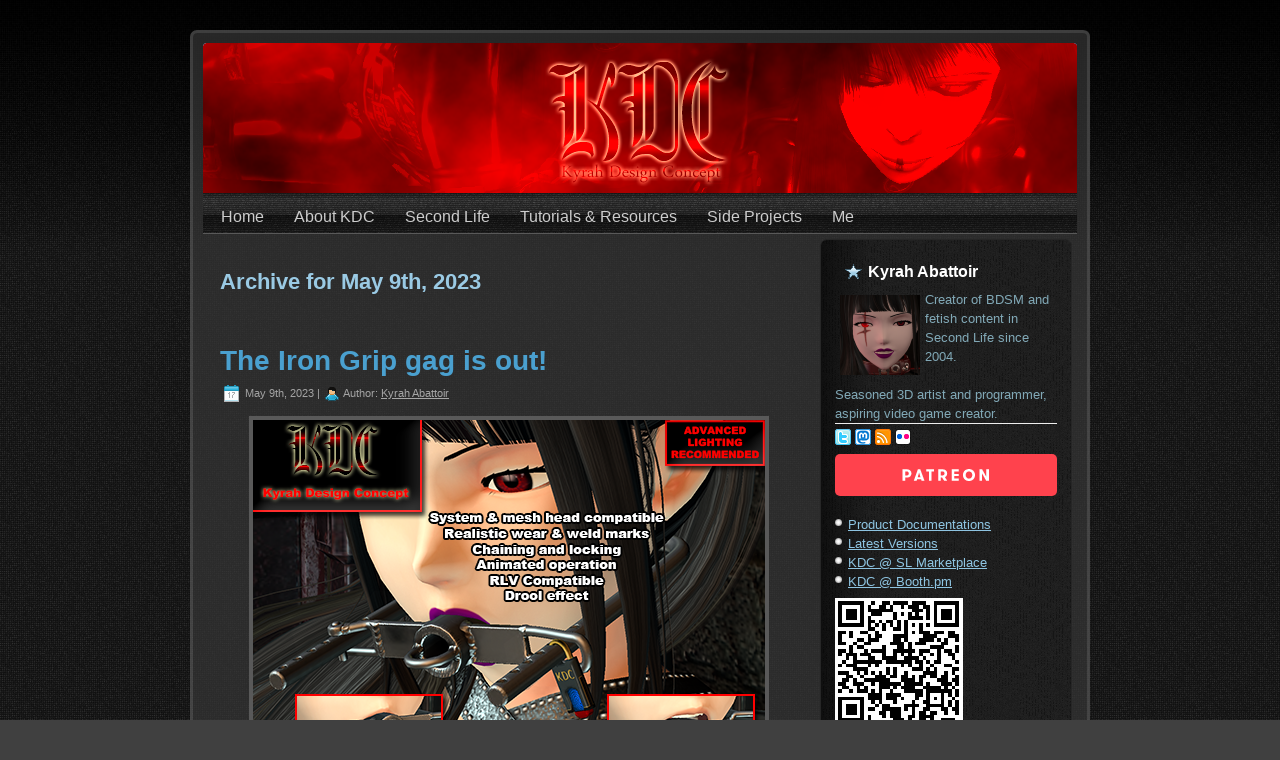

--- FILE ---
content_type: text/html; charset=UTF-8
request_url: https://kdc.ethernia.net/2023/05/09/
body_size: 11223
content:
<!DOCTYPE html PUBLIC "-//W3C//DTD XHTML 1.0 Transitional//EN" "http://www.w3.org/TR/xhtml1/DTD/xhtml1-transitional.dtd">
<html xmlns="http://www.w3.org/1999/xhtml" dir="ltr" lang="en-US" prefix="og: https://ogp.me/ns#">
<head profile="http://gmpg.org/xfn/11">
<meta http-equiv="Content-Type" content="text/html; charset=UTF-8" />
<meta http-equiv="X-UA-Compatible" content="IE=EmulateIE7" />
<script type="text/javascript" src="/wp-content/themes/kdc-planet/script.js"></script>
<link rel="stylesheet" href="/wp-content/themes/kdc-planet/style.css" type="text/css" media="screen" />
<!--[if IE 6]><link rel="stylesheet" href="/wp-content/themes/kdc-planet/style.ie6.css" type="text/css" media="screen" /><![endif]-->
<!--[if IE 7]><link rel="stylesheet" href="/wp-content/themes/kdc-planet/style.ie7.css" type="text/css" media="screen" /><![endif]-->
<link rel="alternate" type="application/rss+xml" title="KDC - Kyrah Design concept RSS Feed" href="https://kdc.ethernia.net/feed/" />
<link rel="alternate" type="application/atom+xml" title="KDC - Kyrah Design concept Atom Feed" href="https://kdc.ethernia.net/feed/atom/" /> 
<link rel="pingback" href="https://kdc.ethernia.net/xmlrpc.php" />
<title>Day: May 9, 2023 | KDC - Kyrah Design concept</title>

		<!-- All in One SEO 4.9.3 - aioseo.com -->
	<meta name="robots" content="noindex, max-image-preview:large" />
	<link rel="canonical" href="https://kdc.ethernia.net/2023/05/09/" />
	<meta name="generator" content="All in One SEO (AIOSEO) 4.9.3" />
		<script type="application/ld+json" class="aioseo-schema">
			{"@context":"https:\/\/schema.org","@graph":[{"@type":"BreadcrumbList","@id":"https:\/\/kdc.ethernia.net\/2023\/05\/09\/#breadcrumblist","itemListElement":[{"@type":"ListItem","@id":"https:\/\/kdc.ethernia.net#listItem","position":1,"name":"Home","item":"https:\/\/kdc.ethernia.net","nextItem":{"@type":"ListItem","@id":"https:\/\/kdc.ethernia.net\/2023\/#listItem","name":2023}},{"@type":"ListItem","@id":"https:\/\/kdc.ethernia.net\/2023\/#listItem","position":2,"name":2023,"item":"https:\/\/kdc.ethernia.net\/2023\/","nextItem":{"@type":"ListItem","@id":"https:\/\/kdc.ethernia.net\/2023\/05\/#listItem","name":"05"},"previousItem":{"@type":"ListItem","@id":"https:\/\/kdc.ethernia.net#listItem","name":"Home"}},{"@type":"ListItem","@id":"https:\/\/kdc.ethernia.net\/2023\/05\/#listItem","position":3,"name":"05","item":"https:\/\/kdc.ethernia.net\/2023\/05\/","nextItem":{"@type":"ListItem","@id":"https:\/\/kdc.ethernia.net\/2023\/05\/09\/#listItem","name":"09"},"previousItem":{"@type":"ListItem","@id":"https:\/\/kdc.ethernia.net\/2023\/#listItem","name":2023}},{"@type":"ListItem","@id":"https:\/\/kdc.ethernia.net\/2023\/05\/09\/#listItem","position":4,"name":"09","previousItem":{"@type":"ListItem","@id":"https:\/\/kdc.ethernia.net\/2023\/05\/#listItem","name":"05"}}]},{"@type":"CollectionPage","@id":"https:\/\/kdc.ethernia.net\/2023\/05\/09\/#collectionpage","url":"https:\/\/kdc.ethernia.net\/2023\/05\/09\/","name":"Day: May 9, 2023 | KDC - Kyrah Design concept","inLanguage":"en-US","isPartOf":{"@id":"https:\/\/kdc.ethernia.net\/#website"},"breadcrumb":{"@id":"https:\/\/kdc.ethernia.net\/2023\/05\/09\/#breadcrumblist"}},{"@type":"Person","@id":"https:\/\/kdc.ethernia.net\/#person","name":"Kyrah Abattoir","image":{"@type":"ImageObject","@id":"https:\/\/kdc.ethernia.net\/2023\/05\/09\/#personImage","url":"https:\/\/secure.gravatar.com\/avatar\/7abaa2882b71d261a2d2cbcb695f7bde128f5c869bd239a928730f0b19329e61?s=96&d=retro&r=pg","width":96,"height":96,"caption":"Kyrah Abattoir"}},{"@type":"WebSite","@id":"https:\/\/kdc.ethernia.net\/#website","url":"https:\/\/kdc.ethernia.net\/","name":"Kyrah Design concept","alternateName":"KDC","description":"Second Life and VRChat fetish content creator","inLanguage":"en-US","publisher":{"@id":"https:\/\/kdc.ethernia.net\/#person"}}]}
		</script>
		<!-- All in One SEO -->

<link rel="alternate" type="application/rss+xml" title="KDC - Kyrah Design concept &raquo; Feed" href="https://kdc.ethernia.net/feed/" />
<link rel="alternate" type="application/rss+xml" title="KDC - Kyrah Design concept &raquo; Comments Feed" href="https://kdc.ethernia.net/comments/feed/" />
<style id='wp-img-auto-sizes-contain-inline-css' type='text/css'>
img:is([sizes=auto i],[sizes^="auto," i]){contain-intrinsic-size:3000px 1500px}
/*# sourceURL=wp-img-auto-sizes-contain-inline-css */
</style>
<link rel='stylesheet' id='wp-color-picker-css' href='https://kdc.ethernia.net/wp-admin/css/color-picker.min.css' type='text/css' media='all' />
<link rel='stylesheet' id='wp-block-library-css' href='https://kdc.ethernia.net/wp-includes/css/dist/block-library/style.min.css' type='text/css' media='all' />
<style id='global-styles-inline-css' type='text/css'>
:root{--wp--preset--aspect-ratio--square: 1;--wp--preset--aspect-ratio--4-3: 4/3;--wp--preset--aspect-ratio--3-4: 3/4;--wp--preset--aspect-ratio--3-2: 3/2;--wp--preset--aspect-ratio--2-3: 2/3;--wp--preset--aspect-ratio--16-9: 16/9;--wp--preset--aspect-ratio--9-16: 9/16;--wp--preset--color--black: #000000;--wp--preset--color--cyan-bluish-gray: #abb8c3;--wp--preset--color--white: #ffffff;--wp--preset--color--pale-pink: #f78da7;--wp--preset--color--vivid-red: #cf2e2e;--wp--preset--color--luminous-vivid-orange: #ff6900;--wp--preset--color--luminous-vivid-amber: #fcb900;--wp--preset--color--light-green-cyan: #7bdcb5;--wp--preset--color--vivid-green-cyan: #00d084;--wp--preset--color--pale-cyan-blue: #8ed1fc;--wp--preset--color--vivid-cyan-blue: #0693e3;--wp--preset--color--vivid-purple: #9b51e0;--wp--preset--gradient--vivid-cyan-blue-to-vivid-purple: linear-gradient(135deg,rgb(6,147,227) 0%,rgb(155,81,224) 100%);--wp--preset--gradient--light-green-cyan-to-vivid-green-cyan: linear-gradient(135deg,rgb(122,220,180) 0%,rgb(0,208,130) 100%);--wp--preset--gradient--luminous-vivid-amber-to-luminous-vivid-orange: linear-gradient(135deg,rgb(252,185,0) 0%,rgb(255,105,0) 100%);--wp--preset--gradient--luminous-vivid-orange-to-vivid-red: linear-gradient(135deg,rgb(255,105,0) 0%,rgb(207,46,46) 100%);--wp--preset--gradient--very-light-gray-to-cyan-bluish-gray: linear-gradient(135deg,rgb(238,238,238) 0%,rgb(169,184,195) 100%);--wp--preset--gradient--cool-to-warm-spectrum: linear-gradient(135deg,rgb(74,234,220) 0%,rgb(151,120,209) 20%,rgb(207,42,186) 40%,rgb(238,44,130) 60%,rgb(251,105,98) 80%,rgb(254,248,76) 100%);--wp--preset--gradient--blush-light-purple: linear-gradient(135deg,rgb(255,206,236) 0%,rgb(152,150,240) 100%);--wp--preset--gradient--blush-bordeaux: linear-gradient(135deg,rgb(254,205,165) 0%,rgb(254,45,45) 50%,rgb(107,0,62) 100%);--wp--preset--gradient--luminous-dusk: linear-gradient(135deg,rgb(255,203,112) 0%,rgb(199,81,192) 50%,rgb(65,88,208) 100%);--wp--preset--gradient--pale-ocean: linear-gradient(135deg,rgb(255,245,203) 0%,rgb(182,227,212) 50%,rgb(51,167,181) 100%);--wp--preset--gradient--electric-grass: linear-gradient(135deg,rgb(202,248,128) 0%,rgb(113,206,126) 100%);--wp--preset--gradient--midnight: linear-gradient(135deg,rgb(2,3,129) 0%,rgb(40,116,252) 100%);--wp--preset--font-size--small: 13px;--wp--preset--font-size--medium: 20px;--wp--preset--font-size--large: 36px;--wp--preset--font-size--x-large: 42px;--wp--preset--spacing--20: 0.44rem;--wp--preset--spacing--30: 0.67rem;--wp--preset--spacing--40: 1rem;--wp--preset--spacing--50: 1.5rem;--wp--preset--spacing--60: 2.25rem;--wp--preset--spacing--70: 3.38rem;--wp--preset--spacing--80: 5.06rem;--wp--preset--shadow--natural: 6px 6px 9px rgba(0, 0, 0, 0.2);--wp--preset--shadow--deep: 12px 12px 50px rgba(0, 0, 0, 0.4);--wp--preset--shadow--sharp: 6px 6px 0px rgba(0, 0, 0, 0.2);--wp--preset--shadow--outlined: 6px 6px 0px -3px rgb(255, 255, 255), 6px 6px rgb(0, 0, 0);--wp--preset--shadow--crisp: 6px 6px 0px rgb(0, 0, 0);}:where(.is-layout-flex){gap: 0.5em;}:where(.is-layout-grid){gap: 0.5em;}body .is-layout-flex{display: flex;}.is-layout-flex{flex-wrap: wrap;align-items: center;}.is-layout-flex > :is(*, div){margin: 0;}body .is-layout-grid{display: grid;}.is-layout-grid > :is(*, div){margin: 0;}:where(.wp-block-columns.is-layout-flex){gap: 2em;}:where(.wp-block-columns.is-layout-grid){gap: 2em;}:where(.wp-block-post-template.is-layout-flex){gap: 1.25em;}:where(.wp-block-post-template.is-layout-grid){gap: 1.25em;}.has-black-color{color: var(--wp--preset--color--black) !important;}.has-cyan-bluish-gray-color{color: var(--wp--preset--color--cyan-bluish-gray) !important;}.has-white-color{color: var(--wp--preset--color--white) !important;}.has-pale-pink-color{color: var(--wp--preset--color--pale-pink) !important;}.has-vivid-red-color{color: var(--wp--preset--color--vivid-red) !important;}.has-luminous-vivid-orange-color{color: var(--wp--preset--color--luminous-vivid-orange) !important;}.has-luminous-vivid-amber-color{color: var(--wp--preset--color--luminous-vivid-amber) !important;}.has-light-green-cyan-color{color: var(--wp--preset--color--light-green-cyan) !important;}.has-vivid-green-cyan-color{color: var(--wp--preset--color--vivid-green-cyan) !important;}.has-pale-cyan-blue-color{color: var(--wp--preset--color--pale-cyan-blue) !important;}.has-vivid-cyan-blue-color{color: var(--wp--preset--color--vivid-cyan-blue) !important;}.has-vivid-purple-color{color: var(--wp--preset--color--vivid-purple) !important;}.has-black-background-color{background-color: var(--wp--preset--color--black) !important;}.has-cyan-bluish-gray-background-color{background-color: var(--wp--preset--color--cyan-bluish-gray) !important;}.has-white-background-color{background-color: var(--wp--preset--color--white) !important;}.has-pale-pink-background-color{background-color: var(--wp--preset--color--pale-pink) !important;}.has-vivid-red-background-color{background-color: var(--wp--preset--color--vivid-red) !important;}.has-luminous-vivid-orange-background-color{background-color: var(--wp--preset--color--luminous-vivid-orange) !important;}.has-luminous-vivid-amber-background-color{background-color: var(--wp--preset--color--luminous-vivid-amber) !important;}.has-light-green-cyan-background-color{background-color: var(--wp--preset--color--light-green-cyan) !important;}.has-vivid-green-cyan-background-color{background-color: var(--wp--preset--color--vivid-green-cyan) !important;}.has-pale-cyan-blue-background-color{background-color: var(--wp--preset--color--pale-cyan-blue) !important;}.has-vivid-cyan-blue-background-color{background-color: var(--wp--preset--color--vivid-cyan-blue) !important;}.has-vivid-purple-background-color{background-color: var(--wp--preset--color--vivid-purple) !important;}.has-black-border-color{border-color: var(--wp--preset--color--black) !important;}.has-cyan-bluish-gray-border-color{border-color: var(--wp--preset--color--cyan-bluish-gray) !important;}.has-white-border-color{border-color: var(--wp--preset--color--white) !important;}.has-pale-pink-border-color{border-color: var(--wp--preset--color--pale-pink) !important;}.has-vivid-red-border-color{border-color: var(--wp--preset--color--vivid-red) !important;}.has-luminous-vivid-orange-border-color{border-color: var(--wp--preset--color--luminous-vivid-orange) !important;}.has-luminous-vivid-amber-border-color{border-color: var(--wp--preset--color--luminous-vivid-amber) !important;}.has-light-green-cyan-border-color{border-color: var(--wp--preset--color--light-green-cyan) !important;}.has-vivid-green-cyan-border-color{border-color: var(--wp--preset--color--vivid-green-cyan) !important;}.has-pale-cyan-blue-border-color{border-color: var(--wp--preset--color--pale-cyan-blue) !important;}.has-vivid-cyan-blue-border-color{border-color: var(--wp--preset--color--vivid-cyan-blue) !important;}.has-vivid-purple-border-color{border-color: var(--wp--preset--color--vivid-purple) !important;}.has-vivid-cyan-blue-to-vivid-purple-gradient-background{background: var(--wp--preset--gradient--vivid-cyan-blue-to-vivid-purple) !important;}.has-light-green-cyan-to-vivid-green-cyan-gradient-background{background: var(--wp--preset--gradient--light-green-cyan-to-vivid-green-cyan) !important;}.has-luminous-vivid-amber-to-luminous-vivid-orange-gradient-background{background: var(--wp--preset--gradient--luminous-vivid-amber-to-luminous-vivid-orange) !important;}.has-luminous-vivid-orange-to-vivid-red-gradient-background{background: var(--wp--preset--gradient--luminous-vivid-orange-to-vivid-red) !important;}.has-very-light-gray-to-cyan-bluish-gray-gradient-background{background: var(--wp--preset--gradient--very-light-gray-to-cyan-bluish-gray) !important;}.has-cool-to-warm-spectrum-gradient-background{background: var(--wp--preset--gradient--cool-to-warm-spectrum) !important;}.has-blush-light-purple-gradient-background{background: var(--wp--preset--gradient--blush-light-purple) !important;}.has-blush-bordeaux-gradient-background{background: var(--wp--preset--gradient--blush-bordeaux) !important;}.has-luminous-dusk-gradient-background{background: var(--wp--preset--gradient--luminous-dusk) !important;}.has-pale-ocean-gradient-background{background: var(--wp--preset--gradient--pale-ocean) !important;}.has-electric-grass-gradient-background{background: var(--wp--preset--gradient--electric-grass) !important;}.has-midnight-gradient-background{background: var(--wp--preset--gradient--midnight) !important;}.has-small-font-size{font-size: var(--wp--preset--font-size--small) !important;}.has-medium-font-size{font-size: var(--wp--preset--font-size--medium) !important;}.has-large-font-size{font-size: var(--wp--preset--font-size--large) !important;}.has-x-large-font-size{font-size: var(--wp--preset--font-size--x-large) !important;}
/*# sourceURL=global-styles-inline-css */
</style>

<style id='classic-theme-styles-inline-css' type='text/css'>
/*! This file is auto-generated */
.wp-block-button__link{color:#fff;background-color:#32373c;border-radius:9999px;box-shadow:none;text-decoration:none;padding:calc(.667em + 2px) calc(1.333em + 2px);font-size:1.125em}.wp-block-file__button{background:#32373c;color:#fff;text-decoration:none}
/*# sourceURL=/wp-includes/css/classic-themes.min.css */
</style>
<link rel='stylesheet' id='contact-form-7-css' href='https://kdc.ethernia.net/wp-content/plugins/contact-form-7/includes/css/styles.css' type='text/css' media='all' />
<link rel='stylesheet' id='dynamic-css-css' href='https://kdc.ethernia.net/wp-admin/admin-ajax.php?action=dynamic_css_action&#038;wpnonce=23b1b871ef' type='text/css' media='all' />
<link rel='stylesheet' id='wp-polls-css' href='https://kdc.ethernia.net/wp-content/plugins/wp-polls/polls-css.css' type='text/css' media='all' />
<style id='wp-polls-inline-css' type='text/css'>
.wp-polls .pollbar {
	margin: 1px;
	font-size: 6px;
	line-height: 8px;
	height: 8px;
	background-image: url('https://kdc.ethernia.net/wp-content/plugins/wp-polls/images/default/pollbg.gif');
	border: 1px solid #c8c8c8;
}

/*# sourceURL=wp-polls-inline-css */
</style>
<link rel='stylesheet' id='slb_core-css' href='https://kdc.ethernia.net/wp-content/plugins/simple-lightbox/client/css/app.css' type='text/css' media='all' />
<script type="text/javascript" src="https://kdc.ethernia.net/wp-includes/js/jquery/jquery.min.js" id="jquery-core-js"></script>
<script type="text/javascript" src="https://kdc.ethernia.net/wp-includes/js/jquery/jquery-migrate.min.js" id="jquery-migrate-js"></script>
<link rel="https://api.w.org/" href="https://kdc.ethernia.net/wp-json/" /><!-- ## NXS/OG ## --><!-- ## NXSOGTAGS ## --><!-- ## NXS/OG ## -->
</head>
<body class="archive date wp-theme-kdc-planet">
    <div id="art-page-background-gradient"></div>
<div id="art-page-background-glare">
    <div id="art-page-background-glare-image"></div>
</div>
<div id="art-main">
<div class="art-sheet">
    <div class="art-sheet-tl"></div>
    <div class="art-sheet-tr"></div>
    <div class="art-sheet-bl"></div>
    <div class="art-sheet-br"></div>
    <div class="art-sheet-tc"></div>
    <div class="art-sheet-bc"></div>
    <div class="art-sheet-cl"></div>
    <div class="art-sheet-cr"></div>
    <div class="art-sheet-cc"></div>
    <div class="art-sheet-body">
<div class="art-header">
    <div class="art-header-png"></div>
    <div class="art-header-jpeg"></div>
<div class="art-logo">
<h1 id="name-text" class="art-logo-name">
        <a href="https://kdc.ethernia.net/"></a></h1>
    <div id="slogan-text" class="art-logo-text">
        </div>
</div>

</div>
<div class="art-nav">
	<div class="l"></div>
	<div class="r"></div>
	<ul class="art-menu">
		<li><a href="/"><span class="l"></span><span class="r"></span><span class="t">Home</span></a></li><li class="page_item page-item-6252 page_item_has_children"><a href="https://kdc.ethernia.net/about-kdc/"><span class="l"></span><span class="r"></span><span class="t">About KDC</span></a>
<ul class='children'>
	<li class="page_item page-item-32481"><a href="https://kdc.ethernia.net/about-kdc/data-privacy/">Data Privacy</a></li>
	<li class="page_item page-item-1640"><a href="https://kdc.ethernia.net/about-kdc/store-locations/">Store Locations</a></li>
	<li class="page_item page-item-35761"><a href="https://marketplace.secondlife.com/stores/235">Second Life Marketplace</a></li>
	<li class="page_item page-item-35755"><a href="https://kdc.booth.pm/">VRChat Products</a></li>
	<li class="page_item page-item-6255"><a href="/sys/updater/update-log.php">Latest Product Versions</a></li>
	<li class="page_item page-item-32106"><a href="https://kdc-docs.ethernia.net">Product Documentations</a></li>
</ul>
</li>
<li class="page_item page-item-1619 page_item_has_children"><a href="https://kdc.ethernia.net/secondlife/"><span class="l"></span><span class="r"></span><span class="t">Second Life</span></a>
<ul class='children'>
	<li class="page_item page-item-32157"><a href="https://kdc.ethernia.net/secondlife/landowner-tips-tricks/">Landowner tips &#038; tricks</a></li>
	<li class="page_item page-item-32654"><a href="https://kdc.ethernia.net/secondlife/userscripts/">UserScripts</a></li>
	<li class="page_item page-item-436"><a href="https://kdc.ethernia.net/secondlife/scenic-views/">Scenic views</a></li>
</ul>
</li>
<li class="page_item page-item-1058 page_item_has_children"><a href="https://kdc.ethernia.net/tutorials/"><span class="l"></span><span class="r"></span><span class="t">Tutorials &#038; Resources</span></a>
<ul class='children'>
	<li class="page_item page-item-32908 page_item_has_children"><a href="https://kdc.ethernia.net/tutorials/scripts/">Scripts</a>
	<ul class='children'>
		<li class="page_item page-item-32906"><a href="https://github.com/AVsitter/AVsitter/blob/master/AVsitter2/Plugins/AVcontrol/LockMeister/%5BAV%5DLockMeister.lsl">Lockmeister for AVsitter2</a></li>
		<li class="page_item page-item-32910"><a href="https://gitlab.com/KyrahAbattoir/KDC-PowerTool">KDC PowerTool</a></li>
		<li class="page_item page-item-32912"><a href="https://gitlab.com/KyrahAbattoir/kdc-pipe-kit">Pipe Kit</a></li>
	</ul>
</li>
	<li class="page_item page-item-32326 page_item_has_children"><a href="https://kdc.ethernia.net/tutorials/blender/">Blender</a>
	<ul class='children'>
		<li class="page_item page-item-32328"><a href="https://kdc.ethernia.net/tutorials/blender/normal-map-combining/">Normal map combining</a></li>
		<li class="page_item page-item-32370"><a href="https://kdc.ethernia.net/tutorials/blender/uv-independent-material/">UV independent material.</a></li>
		<li class="page_item page-item-32411"><a href="https://kdc.ethernia.net/tutorials/blender/visible-vs-real-background-color/">Visible vs &#8220;real&#8221; background color</a></li>
	</ul>
</li>
	<li class="page_item page-item-32331 page_item_has_children"><a href="https://kdc.ethernia.net/tutorials/3d-studio-max/">3D Studio Max</a>
	<ul class='children'>
		<li class="page_item page-item-342"><a href="https://kdc.ethernia.net/tutorials/3d-studio-max/creating-sculptmaps-in-3dsmax/">Sculpted prims</a></li>
	</ul>
</li>
	<li class="page_item page-item-2111"><a href="https://kdc.ethernia.net/tutorials/resources/">Resources</a></li>
</ul>
</li>
<li class="page_item page-item-3787 page_item_has_children"><a href="https://kdc.ethernia.net/side-projects/"><span class="l"></span><span class="r"></span><span class="t">Side Projects</span></a>
<ul class='children'>
	<li class="page_item page-item-2830"><a href="https://kdc.ethernia.net/side-projects/fallout-skyrim/">Fallout &#038; Skyrim</a></li>
	<li class="page_item page-item-6236"><a href="https://kdc.ethernia.net/side-projects/interbay/">Interbay</a></li>
	<li class="page_item page-item-6265"><a href="https://www.patreon.com/KyrahGame">KyrahGame</a></li>
	<li class="page_item page-item-33331"><a href="https://kdc.ethernia.net/side-projects/modding/">Modding</a></li>
	<li class="page_item page-item-33083"><a href="https://github.com/kyrahabattoir/ToyWebBridge">Toy Web Bridge</a></li>
</ul>
</li>
<li class="page_item page-item-3772 page_item_has_children"><a href="https://kdc.ethernia.net/me/"><span class="l"></span><span class="r"></span><span class="t">Me</span></a>
<ul class='children'>
	<li class="page_item page-item-823"><a href="https://kdc.ethernia.net/me/contact/">Contact</a></li>
	<li class="page_item page-item-4300"><a href="https://kdc.ethernia.net/me/report-a-bug/">Report a bug</a></li>
</ul>
</li>
	</ul>
</div>
<div class="art-content-layout">
    <div class="art-content-layout-row">
<div class="art-layout-cell art-content">



<div class="art-post">
    <div class="art-post-body">
<div class="art-post-inner art-article">

<div class="art-postcontent">
    <!-- article-content -->


<h2 class="pagetitle">Archive for May 9th, 2023</h2>




    <!-- /article-content -->
</div>
<div class="cleared"></div>


</div>

		<div class="cleared"></div>
    </div>
</div>



<div class="art-post">
    <div class="art-post-body">
<div class="art-post-inner art-article">
<h2 class="art-postheader">
<a href="https://kdc.ethernia.net/2023/05/09/the-iron-grip-gag-is-out/" rel="bookmark" title="Permanent Link to The Iron Grip gag is out!">
The Iron Grip gag is out!</a>
</h2>
<div class="art-postheadericons art-metadata-icons">
<img class="art-metadata-icon" src="https://kdc.ethernia.net/wp-content/themes/kdc-planet/images/postdateicon.png" width="17" height="18" alt="" />
May 9th, 2023 | <img class="art-metadata-icon" src="https://kdc.ethernia.net/wp-content/themes/kdc-planet/images/postauthoricon.png" width="14" height="14" alt="" />
Author: <a href="https://kdc.ethernia.net/author/admin/" title="Posts by Kyrah Abattoir" rel="author">Kyrah Abattoir</a>
</div>
<div class="art-postcontent">
    <!-- article-content -->

          <p><a href="https://marketplace.secondlife.com/p/KDC-Iron-Grip-gag/24785385"><img fetchpriority="high" decoding="async" class="aligncenter wp-image-34383 size-full" src="/wp-content/uploads/IronGripGag.png" alt="Iron Grip gag" width="512" height="512" srcset="https://kdc.ethernia.net/wp-content/uploads/IronGripGag.png 512w, https://kdc.ethernia.net/wp-content/uploads/IronGripGag-300x300.png 300w, https://kdc.ethernia.net/wp-content/uploads/IronGripGag-150x150.png 150w" sizes="(max-width: 512px) 100vw, 512px" /></a><br />
The Iron Grip gag is finally done! Yay!</p>
<p>As I mentioned before, April was a bit rough on me with a bunch of personal matters I had to deal with. This project should have been completed a long time ago. I took some extra time yesterday to push a tiny bit more code (config card flags) to get the same features as the Raider harness gag.</p>
<p>As usual, you can find it in-world at the <a href="http://maps.secondlife.com/secondlife/dead%20realm/126/142/602" target="_blank" rel="noopener">KDC Main Store</a> (10% off!), or on the <a href="https://marketplace.secondlife.com/p/KDC-Iron-Grip-gag/24785385" target="_blank" rel="noopener">Second Life Marketplace</a>.</p>
<p>Enjoy!</p>
                  
    <!-- /article-content -->
</div>
<div class="cleared"></div>
<div class="art-postfootericons art-metadata-icons">
<img class="art-metadata-icon" src="https://kdc.ethernia.net/wp-content/themes/kdc-planet/images/postcategoryicon.png" width="18" height="18" alt="" />
Posted in <a href="https://kdc.ethernia.net/category/products/new-products/" rel="category tag">new products</a>, <a href="https://kdc.ethernia.net/category/products/" rel="category tag">products</a> | <img class="art-metadata-icon" src="https://kdc.ethernia.net/wp-content/themes/kdc-planet/images/postcommentsicon.png" width="18" height="18" alt="" />
<a href="https://kdc.ethernia.net/2023/05/09/the-iron-grip-gag-is-out/#respond">No Comments &#187;</a>
</div>

</div>

		<div class="cleared"></div>
    </div>
</div>





</div>
<div class="art-layout-cell art-sidebar1">      
<div id="block-10" class="widget widget_block"><div class="art-block">
    <div class="art-block-tl"></div>
    <div class="art-block-tr"></div>
    <div class="art-block-bl"></div>
    <div class="art-block-br"></div>
    <div class="art-block-tc"></div>
    <div class="art-block-bc"></div>
    <div class="art-block-cl"></div>
    <div class="art-block-cr"></div>
    <div class="art-block-cc"></div>
    <div class="art-block-body">
<div class="art-blockcontent">
    <div class="art-blockcontent-body">
<!-- block-content -->
<div class="art-blockheader">
	<div class="l"></div>
	<div class="r"></div>
	<div class="t">Kyrah Abattoir</div>
</div>

<img style='float:left; margin:5px;' src='/img/avatar.png' />Creator of BDSM and fetish content in Second Life since 2004.<br/><br/>
Seasoned 3D artist and programmer, aspiring video game creator.

<div style='clear:both'></div>

<div style='border-top: 1px solid #eee; padding-top:5px; position:relative; height:25px'>
	<div style='left:0; position: absolute'>
		<a target='_blank' href='//twitter.com/kyrahabattoir'><img decoding="async" src="/img/twitter.png" /></a>
		<a target='_blank' href='//wxw.moe/web/@kyrahabattoir'><img decoding="async" src="/img/mastodon.png" /></a>
		<a target='_blank' href='//kdc.ethernia.net/feed/'><img decoding="async" src="/img/feedburner.png" /></a>
		<a target='_blank' href='//www.flickr.com/photos/kyrahabattoir/'><img decoding="async" src="/img/flickr.png" /></a>
	</div>
</div>

<a class="patreon-button" href="https://www.patreon.com/bePatron?u=19660238" rel="noreferrer" target="_blank"> 
	<svg id="patreon-logo" viewBox="10 0 2560 356" xmlns="http://www.w3.org/2000/svg" xmlnsXlink="http://www.w3.org/1999/xlink">
        <g>
          <path d="M1536.54 72.449v76.933h128.24v61.473h-128.24v74.51h128.24v62.921h-206.64V9.529h206.64v62.92h-128.24M2070.82 178.907c0-55.652-37.76-107.434-99.21-107.434-61.95 0-99.21 51.782-99.21 107.434s37.26 107.435 99.21 107.435c61.45 0 99.21-51.783 99.21-107.435zm-278.77 0c0-92.916 66.79-178.093 179.56-178.093 112.26 0 179.05 85.177 179.05 178.093 0 92.916-66.79 178.093-179.05 178.093-112.77 0-179.56-85.177-179.56-178.093zM186.32 131.97c0-31.46-21.299-58.563-54.206-58.563H78.398v117.109h53.716c32.907 0 54.206-27.086 54.206-58.546zM0 9.529h141.788c75.016 0 123.417 56.628 123.417 122.441s-48.401 122.423-123.417 122.423h-63.39v93.893H0V9.529zM492.17 106.314l-41.621 139.382h82.266L492.17 106.314zm73.081 241.972-13.054-41.134H431.69l-13.072 41.134h-83.73L455.882 9.529h72.105l122.442 338.757h-85.178zM782.055 77.277H705.61V9.529h231.793v67.748h-76.951v271.009h-78.397V77.277M2485.08 230.202V9.529h77.91v338.757h-81.78l-121.97-217.78v217.78h-78.4V9.529h81.78l122.46 220.673M1245.68 131.97c0-31.46-21.3-58.563-54.21-58.563h-53.72v117.109h53.72c32.91 0 54.21-27.086 54.21-58.546zM1059.36 9.529h142.29c75 0 123.4 56.628 123.4 122.441 0 47.425-25.17 89.517-67.28 109.369l67.77 106.947h-90.98l-60.03-93.893h-36.78v93.893h-78.39V9.529z" />
        </g>
	</svg>
</a>

<br/>

<ul>
	<li><a href="/docs/" target="_blank">Product Documentations</a></li>
	<li><a href="/sys/updater/update-log.php" target="_blank">Latest Versions</a></li>
	<li><a href="//marketplace.secondlife.com/stores/235" target="_blank">KDC @ SL Marketplace</a></li>
	<li><a href="//kdc.booth.pm/" target="_blank">KDC @ Booth.pm</a></li>
	<!-- <li><a target='_blank' href = "//www.patreon.com/KyrahGame">Project KyrahGame</a></li> -->
</ul>

<p>
	<img decoding="async" src="/wp-content/uploads/donate128.png"/>
</p>
<!-- /block-content -->

		<div class="cleared"></div>
    </div>
</div>

		<div class="cleared"></div>
    </div>
</div>
</div><div id="search-2" class="widget widget_search"><div class="art-block">
    <div class="art-block-tl"></div>
    <div class="art-block-tr"></div>
    <div class="art-block-bl"></div>
    <div class="art-block-br"></div>
    <div class="art-block-tc"></div>
    <div class="art-block-bc"></div>
    <div class="art-block-cl"></div>
    <div class="art-block-cr"></div>
    <div class="art-block-cc"></div>
    <div class="art-block-body">
<div class="art-blockheader">
    <div class="l"></div>
    <div class="r"></div>
     <div class="t">Search</div>
</div>
<div class="art-blockcontent">
    <div class="art-blockcontent-body">
<!-- block-content -->
<form method="get" name="searchform" action="https://kdc.ethernia.net/">
<div><input type="text" value="" name="s" style="width: 95%;" />
	<span class="art-button-wrapper">
		<span class="l"> </span>
		<span class="r"> </span>
		<input class="art-button" type="submit" name="search" value="Search" />
	</span>
</div>
</form>


<!-- /block-content -->

		<div class="cleared"></div>
    </div>
</div>

		<div class="cleared"></div>
    </div>
</div>
</div><div id="calendar-3" class="widget widget_calendar"><div class="art-block">
    <div class="art-block-tl"></div>
    <div class="art-block-tr"></div>
    <div class="art-block-bl"></div>
    <div class="art-block-br"></div>
    <div class="art-block-tc"></div>
    <div class="art-block-bc"></div>
    <div class="art-block-cl"></div>
    <div class="art-block-cr"></div>
    <div class="art-block-cc"></div>
    <div class="art-block-body">
<div class="art-blockcontent">
    <div class="art-blockcontent-body">
<!-- block-content -->
<div id="calendar_wrap" class="calendar_wrap"><table id="wp-calendar" class="wp-calendar-table">
	<caption>May 2023</caption>
	<thead>
	<tr>
		<th scope="col" aria-label="Monday">M</th>
		<th scope="col" aria-label="Tuesday">T</th>
		<th scope="col" aria-label="Wednesday">W</th>
		<th scope="col" aria-label="Thursday">T</th>
		<th scope="col" aria-label="Friday">F</th>
		<th scope="col" aria-label="Saturday">S</th>
		<th scope="col" aria-label="Sunday">S</th>
	</tr>
	</thead>
	<tbody>
	<tr><td><a href="https://kdc.ethernia.net/2023/05/01/" aria-label="Posts published on May 1, 2023">1</a></td><td>2</td><td>3</td><td><a href="https://kdc.ethernia.net/2023/05/04/" aria-label="Posts published on May 4, 2023">4</a></td><td>5</td><td>6</td><td>7</td>
	</tr>
	<tr>
		<td>8</td><td><a href="https://kdc.ethernia.net/2023/05/09/" aria-label="Posts published on May 9, 2023">9</a></td><td>10</td><td>11</td><td>12</td><td>13</td><td>14</td>
	</tr>
	<tr>
		<td>15</td><td>16</td><td>17</td><td>18</td><td>19</td><td>20</td><td>21</td>
	</tr>
	<tr>
		<td>22</td><td><a href="https://kdc.ethernia.net/2023/05/23/" aria-label="Posts published on May 23, 2023">23</a></td><td><a href="https://kdc.ethernia.net/2023/05/24/" aria-label="Posts published on May 24, 2023">24</a></td><td>25</td><td>26</td><td><a href="https://kdc.ethernia.net/2023/05/27/" aria-label="Posts published on May 27, 2023">27</a></td><td>28</td>
	</tr>
	<tr>
		<td>29</td><td>30</td><td>31</td>
		<td class="pad" colspan="4">&nbsp;</td>
	</tr>
	</tbody>
	</table><nav aria-label="Previous and next months" class="wp-calendar-nav">
		<span class="wp-calendar-nav-prev"><a href="https://kdc.ethernia.net/2023/04/">&laquo; Apr</a></span>
		<span class="pad">&nbsp;</span>
		<span class="wp-calendar-nav-next"><a href="https://kdc.ethernia.net/2023/06/">Jun &raquo;</a></span>
	</nav></div>
<!-- /block-content -->

		<div class="cleared"></div>
    </div>
</div>

		<div class="cleared"></div>
    </div>
</div>
</div><div id="archives-3" class="widget widget_archive"><div class="art-block">
    <div class="art-block-tl"></div>
    <div class="art-block-tr"></div>
    <div class="art-block-bl"></div>
    <div class="art-block-br"></div>
    <div class="art-block-tc"></div>
    <div class="art-block-bc"></div>
    <div class="art-block-cl"></div>
    <div class="art-block-cr"></div>
    <div class="art-block-cc"></div>
    <div class="art-block-body">
<div class="art-blockheader">
    <div class="l"></div>
    <div class="r"></div>
     <div class="t">Archives</div>
</div>
<div class="art-blockcontent">
    <div class="art-blockcontent-body">
<!-- block-content -->
		<label class="screen-reader-text" for="archives-dropdown-3">Archives</label>
		<select id="archives-dropdown-3" name="archive-dropdown">
			
			<option value="">Select Month</option>
				<option value='https://kdc.ethernia.net/2026/01/'> January 2026 &nbsp;(2)</option>
	<option value='https://kdc.ethernia.net/2025/12/'> December 2025 &nbsp;(5)</option>
	<option value='https://kdc.ethernia.net/2025/11/'> November 2025 &nbsp;(6)</option>
	<option value='https://kdc.ethernia.net/2025/10/'> October 2025 &nbsp;(2)</option>
	<option value='https://kdc.ethernia.net/2025/09/'> September 2025 &nbsp;(6)</option>
	<option value='https://kdc.ethernia.net/2025/08/'> August 2025 &nbsp;(4)</option>
	<option value='https://kdc.ethernia.net/2025/07/'> July 2025 &nbsp;(8)</option>
	<option value='https://kdc.ethernia.net/2025/06/'> June 2025 &nbsp;(4)</option>
	<option value='https://kdc.ethernia.net/2025/05/'> May 2025 &nbsp;(6)</option>
	<option value='https://kdc.ethernia.net/2025/04/'> April 2025 &nbsp;(6)</option>
	<option value='https://kdc.ethernia.net/2025/03/'> March 2025 &nbsp;(9)</option>
	<option value='https://kdc.ethernia.net/2025/02/'> February 2025 &nbsp;(5)</option>
	<option value='https://kdc.ethernia.net/2025/01/'> January 2025 &nbsp;(9)</option>
	<option value='https://kdc.ethernia.net/2024/12/'> December 2024 &nbsp;(5)</option>
	<option value='https://kdc.ethernia.net/2024/11/'> November 2024 &nbsp;(9)</option>
	<option value='https://kdc.ethernia.net/2024/10/'> October 2024 &nbsp;(5)</option>
	<option value='https://kdc.ethernia.net/2024/09/'> September 2024 &nbsp;(7)</option>
	<option value='https://kdc.ethernia.net/2024/08/'> August 2024 &nbsp;(5)</option>
	<option value='https://kdc.ethernia.net/2024/07/'> July 2024 &nbsp;(7)</option>
	<option value='https://kdc.ethernia.net/2024/06/'> June 2024 &nbsp;(7)</option>
	<option value='https://kdc.ethernia.net/2024/05/'> May 2024 &nbsp;(5)</option>
	<option value='https://kdc.ethernia.net/2024/04/'> April 2024 &nbsp;(3)</option>
	<option value='https://kdc.ethernia.net/2024/03/'> March 2024 &nbsp;(5)</option>
	<option value='https://kdc.ethernia.net/2024/02/'> February 2024 &nbsp;(7)</option>
	<option value='https://kdc.ethernia.net/2024/01/'> January 2024 &nbsp;(7)</option>
	<option value='https://kdc.ethernia.net/2023/12/'> December 2023 &nbsp;(5)</option>
	<option value='https://kdc.ethernia.net/2023/11/'> November 2023 &nbsp;(8)</option>
	<option value='https://kdc.ethernia.net/2023/10/'> October 2023 &nbsp;(4)</option>
	<option value='https://kdc.ethernia.net/2023/09/'> September 2023 &nbsp;(4)</option>
	<option value='https://kdc.ethernia.net/2023/08/'> August 2023 &nbsp;(7)</option>
	<option value='https://kdc.ethernia.net/2023/07/'> July 2023 &nbsp;(5)</option>
	<option value='https://kdc.ethernia.net/2023/06/'> June 2023 &nbsp;(6)</option>
	<option value='https://kdc.ethernia.net/2023/05/' selected='selected'> May 2023 &nbsp;(6)</option>
	<option value='https://kdc.ethernia.net/2023/04/'> April 2023 &nbsp;(5)</option>
	<option value='https://kdc.ethernia.net/2023/03/'> March 2023 &nbsp;(5)</option>
	<option value='https://kdc.ethernia.net/2023/02/'> February 2023 &nbsp;(5)</option>
	<option value='https://kdc.ethernia.net/2023/01/'> January 2023 &nbsp;(6)</option>
	<option value='https://kdc.ethernia.net/2022/12/'> December 2022 &nbsp;(7)</option>
	<option value='https://kdc.ethernia.net/2022/11/'> November 2022 &nbsp;(5)</option>
	<option value='https://kdc.ethernia.net/2022/10/'> October 2022 &nbsp;(4)</option>
	<option value='https://kdc.ethernia.net/2022/09/'> September 2022 &nbsp;(8)</option>
	<option value='https://kdc.ethernia.net/2022/08/'> August 2022 &nbsp;(5)</option>
	<option value='https://kdc.ethernia.net/2022/07/'> July 2022 &nbsp;(8)</option>
	<option value='https://kdc.ethernia.net/2022/06/'> June 2022 &nbsp;(10)</option>
	<option value='https://kdc.ethernia.net/2022/05/'> May 2022 &nbsp;(6)</option>
	<option value='https://kdc.ethernia.net/2022/04/'> April 2022 &nbsp;(8)</option>
	<option value='https://kdc.ethernia.net/2022/03/'> March 2022 &nbsp;(5)</option>
	<option value='https://kdc.ethernia.net/2022/02/'> February 2022 &nbsp;(5)</option>
	<option value='https://kdc.ethernia.net/2022/01/'> January 2022 &nbsp;(5)</option>
	<option value='https://kdc.ethernia.net/2021/12/'> December 2021 &nbsp;(6)</option>
	<option value='https://kdc.ethernia.net/2021/11/'> November 2021 &nbsp;(8)</option>
	<option value='https://kdc.ethernia.net/2021/10/'> October 2021 &nbsp;(4)</option>
	<option value='https://kdc.ethernia.net/2021/09/'> September 2021 &nbsp;(6)</option>
	<option value='https://kdc.ethernia.net/2021/08/'> August 2021 &nbsp;(9)</option>
	<option value='https://kdc.ethernia.net/2021/07/'> July 2021 &nbsp;(5)</option>
	<option value='https://kdc.ethernia.net/2021/06/'> June 2021 &nbsp;(9)</option>
	<option value='https://kdc.ethernia.net/2021/05/'> May 2021 &nbsp;(9)</option>
	<option value='https://kdc.ethernia.net/2021/04/'> April 2021 &nbsp;(5)</option>
	<option value='https://kdc.ethernia.net/2021/03/'> March 2021 &nbsp;(6)</option>
	<option value='https://kdc.ethernia.net/2021/02/'> February 2021 &nbsp;(11)</option>
	<option value='https://kdc.ethernia.net/2021/01/'> January 2021 &nbsp;(8)</option>
	<option value='https://kdc.ethernia.net/2020/12/'> December 2020 &nbsp;(11)</option>
	<option value='https://kdc.ethernia.net/2020/11/'> November 2020 &nbsp;(10)</option>
	<option value='https://kdc.ethernia.net/2020/10/'> October 2020 &nbsp;(4)</option>
	<option value='https://kdc.ethernia.net/2020/09/'> September 2020 &nbsp;(11)</option>
	<option value='https://kdc.ethernia.net/2020/08/'> August 2020 &nbsp;(6)</option>
	<option value='https://kdc.ethernia.net/2020/07/'> July 2020 &nbsp;(9)</option>
	<option value='https://kdc.ethernia.net/2020/06/'> June 2020 &nbsp;(8)</option>
	<option value='https://kdc.ethernia.net/2020/05/'> May 2020 &nbsp;(13)</option>
	<option value='https://kdc.ethernia.net/2020/04/'> April 2020 &nbsp;(12)</option>
	<option value='https://kdc.ethernia.net/2020/03/'> March 2020 &nbsp;(8)</option>
	<option value='https://kdc.ethernia.net/2020/02/'> February 2020 &nbsp;(8)</option>
	<option value='https://kdc.ethernia.net/2020/01/'> January 2020 &nbsp;(6)</option>
	<option value='https://kdc.ethernia.net/2019/12/'> December 2019 &nbsp;(8)</option>
	<option value='https://kdc.ethernia.net/2019/11/'> November 2019 &nbsp;(12)</option>
	<option value='https://kdc.ethernia.net/2019/10/'> October 2019 &nbsp;(4)</option>
	<option value='https://kdc.ethernia.net/2019/09/'> September 2019 &nbsp;(12)</option>
	<option value='https://kdc.ethernia.net/2019/08/'> August 2019 &nbsp;(9)</option>
	<option value='https://kdc.ethernia.net/2019/07/'> July 2019 &nbsp;(5)</option>
	<option value='https://kdc.ethernia.net/2019/06/'> June 2019 &nbsp;(6)</option>
	<option value='https://kdc.ethernia.net/2019/05/'> May 2019 &nbsp;(13)</option>
	<option value='https://kdc.ethernia.net/2019/04/'> April 2019 &nbsp;(10)</option>
	<option value='https://kdc.ethernia.net/2019/03/'> March 2019 &nbsp;(8)</option>
	<option value='https://kdc.ethernia.net/2019/02/'> February 2019 &nbsp;(7)</option>
	<option value='https://kdc.ethernia.net/2019/01/'> January 2019 &nbsp;(14)</option>
	<option value='https://kdc.ethernia.net/2018/12/'> December 2018 &nbsp;(8)</option>
	<option value='https://kdc.ethernia.net/2018/11/'> November 2018 &nbsp;(7)</option>
	<option value='https://kdc.ethernia.net/2018/10/'> October 2018 &nbsp;(8)</option>
	<option value='https://kdc.ethernia.net/2018/09/'> September 2018 &nbsp;(8)</option>
	<option value='https://kdc.ethernia.net/2018/08/'> August 2018 &nbsp;(13)</option>
	<option value='https://kdc.ethernia.net/2018/07/'> July 2018 &nbsp;(13)</option>
	<option value='https://kdc.ethernia.net/2018/06/'> June 2018 &nbsp;(7)</option>
	<option value='https://kdc.ethernia.net/2018/05/'> May 2018 &nbsp;(11)</option>
	<option value='https://kdc.ethernia.net/2018/04/'> April 2018 &nbsp;(13)</option>
	<option value='https://kdc.ethernia.net/2018/03/'> March 2018 &nbsp;(19)</option>
	<option value='https://kdc.ethernia.net/2018/02/'> February 2018 &nbsp;(10)</option>
	<option value='https://kdc.ethernia.net/2018/01/'> January 2018 &nbsp;(11)</option>
	<option value='https://kdc.ethernia.net/2017/12/'> December 2017 &nbsp;(8)</option>
	<option value='https://kdc.ethernia.net/2017/11/'> November 2017 &nbsp;(13)</option>
	<option value='https://kdc.ethernia.net/2017/10/'> October 2017 &nbsp;(7)</option>
	<option value='https://kdc.ethernia.net/2017/09/'> September 2017 &nbsp;(14)</option>
	<option value='https://kdc.ethernia.net/2017/08/'> August 2017 &nbsp;(13)</option>
	<option value='https://kdc.ethernia.net/2017/07/'> July 2017 &nbsp;(6)</option>
	<option value='https://kdc.ethernia.net/2017/06/'> June 2017 &nbsp;(13)</option>
	<option value='https://kdc.ethernia.net/2017/05/'> May 2017 &nbsp;(9)</option>
	<option value='https://kdc.ethernia.net/2017/04/'> April 2017 &nbsp;(11)</option>
	<option value='https://kdc.ethernia.net/2017/03/'> March 2017 &nbsp;(6)</option>
	<option value='https://kdc.ethernia.net/2017/02/'> February 2017 &nbsp;(9)</option>
	<option value='https://kdc.ethernia.net/2017/01/'> January 2017 &nbsp;(11)</option>
	<option value='https://kdc.ethernia.net/2016/12/'> December 2016 &nbsp;(14)</option>
	<option value='https://kdc.ethernia.net/2016/11/'> November 2016 &nbsp;(15)</option>
	<option value='https://kdc.ethernia.net/2016/10/'> October 2016 &nbsp;(10)</option>
	<option value='https://kdc.ethernia.net/2016/09/'> September 2016 &nbsp;(10)</option>
	<option value='https://kdc.ethernia.net/2016/08/'> August 2016 &nbsp;(11)</option>
	<option value='https://kdc.ethernia.net/2016/07/'> July 2016 &nbsp;(9)</option>
	<option value='https://kdc.ethernia.net/2016/06/'> June 2016 &nbsp;(9)</option>
	<option value='https://kdc.ethernia.net/2016/05/'> May 2016 &nbsp;(13)</option>
	<option value='https://kdc.ethernia.net/2016/04/'> April 2016 &nbsp;(10)</option>
	<option value='https://kdc.ethernia.net/2016/03/'> March 2016 &nbsp;(7)</option>
	<option value='https://kdc.ethernia.net/2016/02/'> February 2016 &nbsp;(11)</option>
	<option value='https://kdc.ethernia.net/2016/01/'> January 2016 &nbsp;(7)</option>
	<option value='https://kdc.ethernia.net/2015/12/'> December 2015 &nbsp;(8)</option>
	<option value='https://kdc.ethernia.net/2015/11/'> November 2015 &nbsp;(6)</option>
	<option value='https://kdc.ethernia.net/2015/10/'> October 2015 &nbsp;(10)</option>
	<option value='https://kdc.ethernia.net/2015/09/'> September 2015 &nbsp;(11)</option>
	<option value='https://kdc.ethernia.net/2015/08/'> August 2015 &nbsp;(8)</option>
	<option value='https://kdc.ethernia.net/2015/07/'> July 2015 &nbsp;(11)</option>
	<option value='https://kdc.ethernia.net/2015/06/'> June 2015 &nbsp;(11)</option>
	<option value='https://kdc.ethernia.net/2015/05/'> May 2015 &nbsp;(13)</option>
	<option value='https://kdc.ethernia.net/2015/04/'> April 2015 &nbsp;(9)</option>
	<option value='https://kdc.ethernia.net/2015/03/'> March 2015 &nbsp;(8)</option>
	<option value='https://kdc.ethernia.net/2015/02/'> February 2015 &nbsp;(10)</option>
	<option value='https://kdc.ethernia.net/2015/01/'> January 2015 &nbsp;(7)</option>
	<option value='https://kdc.ethernia.net/2014/12/'> December 2014 &nbsp;(6)</option>
	<option value='https://kdc.ethernia.net/2014/11/'> November 2014 &nbsp;(7)</option>
	<option value='https://kdc.ethernia.net/2014/10/'> October 2014 &nbsp;(8)</option>
	<option value='https://kdc.ethernia.net/2014/09/'> September 2014 &nbsp;(13)</option>
	<option value='https://kdc.ethernia.net/2014/08/'> August 2014 &nbsp;(7)</option>
	<option value='https://kdc.ethernia.net/2014/07/'> July 2014 &nbsp;(9)</option>
	<option value='https://kdc.ethernia.net/2014/06/'> June 2014 &nbsp;(7)</option>
	<option value='https://kdc.ethernia.net/2014/05/'> May 2014 &nbsp;(7)</option>
	<option value='https://kdc.ethernia.net/2014/04/'> April 2014 &nbsp;(11)</option>
	<option value='https://kdc.ethernia.net/2014/03/'> March 2014 &nbsp;(7)</option>
	<option value='https://kdc.ethernia.net/2014/02/'> February 2014 &nbsp;(8)</option>
	<option value='https://kdc.ethernia.net/2014/01/'> January 2014 &nbsp;(8)</option>
	<option value='https://kdc.ethernia.net/2013/12/'> December 2013 &nbsp;(6)</option>
	<option value='https://kdc.ethernia.net/2013/11/'> November 2013 &nbsp;(6)</option>
	<option value='https://kdc.ethernia.net/2013/10/'> October 2013 &nbsp;(6)</option>
	<option value='https://kdc.ethernia.net/2013/09/'> September 2013 &nbsp;(8)</option>
	<option value='https://kdc.ethernia.net/2013/08/'> August 2013 &nbsp;(4)</option>
	<option value='https://kdc.ethernia.net/2013/07/'> July 2013 &nbsp;(6)</option>
	<option value='https://kdc.ethernia.net/2013/06/'> June 2013 &nbsp;(8)</option>
	<option value='https://kdc.ethernia.net/2013/05/'> May 2013 &nbsp;(7)</option>
	<option value='https://kdc.ethernia.net/2013/04/'> April 2013 &nbsp;(10)</option>
	<option value='https://kdc.ethernia.net/2013/03/'> March 2013 &nbsp;(11)</option>
	<option value='https://kdc.ethernia.net/2013/02/'> February 2013 &nbsp;(10)</option>
	<option value='https://kdc.ethernia.net/2013/01/'> January 2013 &nbsp;(8)</option>
	<option value='https://kdc.ethernia.net/2012/12/'> December 2012 &nbsp;(7)</option>
	<option value='https://kdc.ethernia.net/2012/11/'> November 2012 &nbsp;(7)</option>
	<option value='https://kdc.ethernia.net/2012/10/'> October 2012 &nbsp;(9)</option>
	<option value='https://kdc.ethernia.net/2012/09/'> September 2012 &nbsp;(8)</option>
	<option value='https://kdc.ethernia.net/2012/08/'> August 2012 &nbsp;(6)</option>
	<option value='https://kdc.ethernia.net/2012/07/'> July 2012 &nbsp;(13)</option>
	<option value='https://kdc.ethernia.net/2012/06/'> June 2012 &nbsp;(11)</option>
	<option value='https://kdc.ethernia.net/2012/05/'> May 2012 &nbsp;(8)</option>
	<option value='https://kdc.ethernia.net/2012/04/'> April 2012 &nbsp;(6)</option>
	<option value='https://kdc.ethernia.net/2012/03/'> March 2012 &nbsp;(8)</option>
	<option value='https://kdc.ethernia.net/2012/02/'> February 2012 &nbsp;(6)</option>
	<option value='https://kdc.ethernia.net/2012/01/'> January 2012 &nbsp;(3)</option>
	<option value='https://kdc.ethernia.net/2011/12/'> December 2011 &nbsp;(5)</option>
	<option value='https://kdc.ethernia.net/2011/11/'> November 2011 &nbsp;(6)</option>
	<option value='https://kdc.ethernia.net/2011/10/'> October 2011 &nbsp;(8)</option>
	<option value='https://kdc.ethernia.net/2011/09/'> September 2011 &nbsp;(3)</option>
	<option value='https://kdc.ethernia.net/2011/08/'> August 2011 &nbsp;(8)</option>
	<option value='https://kdc.ethernia.net/2011/07/'> July 2011 &nbsp;(5)</option>
	<option value='https://kdc.ethernia.net/2011/06/'> June 2011 &nbsp;(13)</option>
	<option value='https://kdc.ethernia.net/2011/05/'> May 2011 &nbsp;(7)</option>
	<option value='https://kdc.ethernia.net/2011/04/'> April 2011 &nbsp;(2)</option>
	<option value='https://kdc.ethernia.net/2011/03/'> March 2011 &nbsp;(5)</option>
	<option value='https://kdc.ethernia.net/2011/02/'> February 2011 &nbsp;(4)</option>
	<option value='https://kdc.ethernia.net/2011/01/'> January 2011 &nbsp;(4)</option>
	<option value='https://kdc.ethernia.net/2010/12/'> December 2010 &nbsp;(3)</option>
	<option value='https://kdc.ethernia.net/2010/11/'> November 2010 &nbsp;(3)</option>
	<option value='https://kdc.ethernia.net/2010/10/'> October 2010 &nbsp;(2)</option>
	<option value='https://kdc.ethernia.net/2010/09/'> September 2010 &nbsp;(4)</option>
	<option value='https://kdc.ethernia.net/2010/08/'> August 2010 &nbsp;(5)</option>
	<option value='https://kdc.ethernia.net/2010/07/'> July 2010 &nbsp;(6)</option>
	<option value='https://kdc.ethernia.net/2010/06/'> June 2010 &nbsp;(5)</option>
	<option value='https://kdc.ethernia.net/2010/05/'> May 2010 &nbsp;(5)</option>
	<option value='https://kdc.ethernia.net/2010/04/'> April 2010 &nbsp;(5)</option>
	<option value='https://kdc.ethernia.net/2010/03/'> March 2010 &nbsp;(5)</option>
	<option value='https://kdc.ethernia.net/2010/02/'> February 2010 &nbsp;(9)</option>
	<option value='https://kdc.ethernia.net/2010/01/'> January 2010 &nbsp;(6)</option>
	<option value='https://kdc.ethernia.net/2009/12/'> December 2009 &nbsp;(4)</option>
	<option value='https://kdc.ethernia.net/2009/11/'> November 2009 &nbsp;(7)</option>
	<option value='https://kdc.ethernia.net/2009/10/'> October 2009 &nbsp;(3)</option>
	<option value='https://kdc.ethernia.net/2009/09/'> September 2009 &nbsp;(1)</option>
	<option value='https://kdc.ethernia.net/2009/08/'> August 2009 &nbsp;(2)</option>
	<option value='https://kdc.ethernia.net/2009/07/'> July 2009 &nbsp;(4)</option>
	<option value='https://kdc.ethernia.net/2009/06/'> June 2009 &nbsp;(10)</option>
	<option value='https://kdc.ethernia.net/2009/05/'> May 2009 &nbsp;(5)</option>
	<option value='https://kdc.ethernia.net/2009/04/'> April 2009 &nbsp;(5)</option>
	<option value='https://kdc.ethernia.net/2009/03/'> March 2009 &nbsp;(5)</option>
	<option value='https://kdc.ethernia.net/2009/02/'> February 2009 &nbsp;(5)</option>
	<option value='https://kdc.ethernia.net/2009/01/'> January 2009 &nbsp;(8)</option>
	<option value='https://kdc.ethernia.net/2008/12/'> December 2008 &nbsp;(5)</option>
	<option value='https://kdc.ethernia.net/2008/11/'> November 2008 &nbsp;(6)</option>
	<option value='https://kdc.ethernia.net/2008/10/'> October 2008 &nbsp;(4)</option>
	<option value='https://kdc.ethernia.net/2008/09/'> September 2008 &nbsp;(3)</option>
	<option value='https://kdc.ethernia.net/2008/08/'> August 2008 &nbsp;(1)</option>
	<option value='https://kdc.ethernia.net/2008/07/'> July 2008 &nbsp;(2)</option>
	<option value='https://kdc.ethernia.net/2008/05/'> May 2008 &nbsp;(2)</option>
	<option value='https://kdc.ethernia.net/2008/04/'> April 2008 &nbsp;(1)</option>
	<option value='https://kdc.ethernia.net/2008/03/'> March 2008 &nbsp;(2)</option>
	<option value='https://kdc.ethernia.net/2008/02/'> February 2008 &nbsp;(4)</option>
	<option value='https://kdc.ethernia.net/2007/12/'> December 2007 &nbsp;(1)</option>
	<option value='https://kdc.ethernia.net/2007/11/'> November 2007 &nbsp;(2)</option>
	<option value='https://kdc.ethernia.net/2007/10/'> October 2007 &nbsp;(2)</option>
	<option value='https://kdc.ethernia.net/2007/09/'> September 2007 &nbsp;(3)</option>
	<option value='https://kdc.ethernia.net/2007/08/'> August 2007 &nbsp;(3)</option>
	<option value='https://kdc.ethernia.net/2007/07/'> July 2007 &nbsp;(7)</option>
	<option value='https://kdc.ethernia.net/2007/06/'> June 2007 &nbsp;(5)</option>
	<option value='https://kdc.ethernia.net/2007/05/'> May 2007 &nbsp;(5)</option>
	<option value='https://kdc.ethernia.net/2007/04/'> April 2007 &nbsp;(7)</option>
	<option value='https://kdc.ethernia.net/2007/03/'> March 2007 &nbsp;(8)</option>
	<option value='https://kdc.ethernia.net/2007/01/'> January 2007 &nbsp;(6)</option>
	<option value='https://kdc.ethernia.net/2006/12/'> December 2006 &nbsp;(1)</option>
	<option value='https://kdc.ethernia.net/2006/11/'> November 2006 &nbsp;(10)</option>
	<option value='https://kdc.ethernia.net/2006/10/'> October 2006 &nbsp;(13)</option>
	<option value='https://kdc.ethernia.net/2006/09/'> September 2006 &nbsp;(3)</option>

		</select>

			<script type="text/javascript">
/* <![CDATA[ */

( ( dropdownId ) => {
	const dropdown = document.getElementById( dropdownId );
	function onSelectChange() {
		setTimeout( () => {
			if ( 'escape' === dropdown.dataset.lastkey ) {
				return;
			}
			if ( dropdown.value ) {
				document.location.href = dropdown.value;
			}
		}, 250 );
	}
	function onKeyUp( event ) {
		if ( 'Escape' === event.key ) {
			dropdown.dataset.lastkey = 'escape';
		} else {
			delete dropdown.dataset.lastkey;
		}
	}
	function onClick() {
		delete dropdown.dataset.lastkey;
	}
	dropdown.addEventListener( 'keyup', onKeyUp );
	dropdown.addEventListener( 'click', onClick );
	dropdown.addEventListener( 'change', onSelectChange );
})( "archives-dropdown-3" );

//# sourceURL=WP_Widget_Archives%3A%3Awidget
/* ]]> */
</script>

<!-- /block-content -->

		<div class="cleared"></div>
    </div>
</div>

		<div class="cleared"></div>
    </div>
</div>
</div><div id="categories-2" class="widget widget_categories"><div class="art-block">
    <div class="art-block-tl"></div>
    <div class="art-block-tr"></div>
    <div class="art-block-bl"></div>
    <div class="art-block-br"></div>
    <div class="art-block-tc"></div>
    <div class="art-block-bc"></div>
    <div class="art-block-cl"></div>
    <div class="art-block-cr"></div>
    <div class="art-block-cc"></div>
    <div class="art-block-body">
<div class="art-blockheader">
    <div class="l"></div>
    <div class="r"></div>
     <div class="t">Categories</div>
</div>
<div class="art-blockcontent">
    <div class="art-blockcontent-body">
<!-- block-content -->
<form action="https://kdc.ethernia.net" method="get"><label class="screen-reader-text" for="cat">Categories</label><select  name='cat' id='cat' class='postform'>
	<option value='-1'>Select Category</option>
	<option class="level-0" value="67">2D Stuffs&nbsp;&nbsp;(17)</option>
	<option class="level-0" value="8">3D Stuffs&nbsp;&nbsp;(744)</option>
	<option class="level-0" value="64">Code Stuffs&nbsp;&nbsp;(63)</option>
	<option class="level-0" value="45">Fallout: new vegas&nbsp;&nbsp;(1)</option>
	<option class="level-0" value="62">Game Development&nbsp;&nbsp;(2)</option>
	<option class="level-0" value="43">KDC fashion&nbsp;&nbsp;(2)</option>
	<option class="level-0" value="65">LockMeister&nbsp;&nbsp;(2)</option>
	<option class="level-0" value="5">new products&nbsp;&nbsp;(144)</option>
	<option class="level-0" value="73">new VR product&nbsp;&nbsp;(2)</option>
	<option class="level-0" value="6">pet projects&nbsp;&nbsp;(634)</option>
	<option class="level-0" value="4">product updates&nbsp;&nbsp;(282)</option>
	<option class="level-0" value="2">products&nbsp;&nbsp;(539)</option>
	<option class="level-0" value="20">Public service announcements&nbsp;&nbsp;(64)</option>
	<option class="level-0" value="3">Random thoughts&nbsp;&nbsp;(67)</option>
	<option class="level-0" value="63">Region Development&nbsp;&nbsp;(2)</option>
	<option class="level-0" value="75">Second Life&nbsp;&nbsp;(15)</option>
	<option class="level-0" value="44">Server related&nbsp;&nbsp;(16)</option>
	<option class="level-0" value="7">shit happens&nbsp;&nbsp;(98)</option>
	<option class="level-0" value="69">Stable Diffusion&nbsp;&nbsp;(1)</option>
	<option class="level-0" value="66">Time to vote!&nbsp;&nbsp;(3)</option>
	<option class="level-0" value="46">Torque3D&nbsp;&nbsp;(1)</option>
	<option class="level-0" value="68">TouchBound&nbsp;&nbsp;(4)</option>
	<option class="level-0" value="1">Uncategorized&nbsp;&nbsp;(84)</option>
	<option class="level-0" value="72">VRChat&nbsp;&nbsp;(15)</option>
	<option class="level-0" value="74">World building&nbsp;&nbsp;(9)</option>
</select>
</form><script type="text/javascript">
/* <![CDATA[ */

( ( dropdownId ) => {
	const dropdown = document.getElementById( dropdownId );
	function onSelectChange() {
		setTimeout( () => {
			if ( 'escape' === dropdown.dataset.lastkey ) {
				return;
			}
			if ( dropdown.value && parseInt( dropdown.value ) > 0 && dropdown instanceof HTMLSelectElement ) {
				dropdown.parentElement.submit();
			}
		}, 250 );
	}
	function onKeyUp( event ) {
		if ( 'Escape' === event.key ) {
			dropdown.dataset.lastkey = 'escape';
		} else {
			delete dropdown.dataset.lastkey;
		}
	}
	function onClick() {
		delete dropdown.dataset.lastkey;
	}
	dropdown.addEventListener( 'keyup', onKeyUp );
	dropdown.addEventListener( 'click', onClick );
	dropdown.addEventListener( 'change', onSelectChange );
})( "cat" );

//# sourceURL=WP_Widget_Categories%3A%3Awidget
/* ]]> */
</script>

<!-- /block-content -->

		<div class="cleared"></div>
    </div>
</div>

		<div class="cleared"></div>
    </div>
</div>
</div><div id="linkcat-9" class="widget widget_links"><div class="art-block">
    <div class="art-block-tl"></div>
    <div class="art-block-tr"></div>
    <div class="art-block-bl"></div>
    <div class="art-block-br"></div>
    <div class="art-block-tc"></div>
    <div class="art-block-bc"></div>
    <div class="art-block-cl"></div>
    <div class="art-block-cr"></div>
    <div class="art-block-cc"></div>
    <div class="art-block-body">
<div class="art-blockheader">
    <div class="l"></div>
    <div class="r"></div>
     <div class="t">Blogroll</div>
</div>
<div class="art-blockcontent">
    <div class="art-blockcontent-body">
<!-- block-content -->

	<ul class='xoxo blogroll'>
<li><a href="https://fetish-second-life.blogspot.fr/" rel="contact" title="fetish, fashion &amp; BDSM in second life" target="_blank">A Fetish Second Life</a></li>
<li><a href="https://darisl.wordpress.com" rel="friend" target="_blank">Darien Caldwell &amp; [H]arsh Styles</a></li>
<li><a href="https://devicesdesires.wordpress.com/" rel="friend" title="I am who i am" target="_blank">Devices and Desires</a></li>
<li><a href="https://pennycow.blogspot.com/" rel="friend" target="_blank">Digital Pasture</a></li>
<li><a href="https://modemworld.wordpress.com/" rel="friend" target="_blank">Living in a Modem World</a></li>
<li><a href="http://mija.byethost31.com/blog/" rel="friend" title="sometimes we take chances… sometimes we take pills…" target="_blank">mija’s blog…</a></li>
<li><a href="https://jamewycliffe.deviantart.com" rel="acquaintance" target="_blank">The art of Jame Wycliffe</a></li>

	</ul>

<!-- /block-content -->

		<div class="cleared"></div>
    </div>
</div>

		<div class="cleared"></div>
    </div>
</div>
</div>
</div>
    </div>
</div>
<div class="cleared"></div>

<div class="art-footer">
    <div class="art-footer-inner">
        <div class="art-footer-text">
<p>
Copyright © 2026 KDC: Kyrah Design Concept.</p>
</div>
    </div>
    <!--	<div class="art-footer-background">
    </div>-->
</div>

		<div class="cleared"></div>
    </div>
</div>
<div class="cleared"></div>
	<br />
</div>

<!-- 86 queries. 0.340 seconds. -->
 <div><script type="speculationrules">
{"prefetch":[{"source":"document","where":{"and":[{"href_matches":"/*"},{"not":{"href_matches":["/wp-*.php","/wp-admin/*","/wp-content/uploads/*","/wp-content/*","/wp-content/plugins/*","/wp-content/themes/kdc-planet/*","/*\\?(.+)"]}},{"not":{"selector_matches":"a[rel~=\"nofollow\"]"}},{"not":{"selector_matches":".no-prefetch, .no-prefetch a"}}]},"eagerness":"conservative"}]}
</script>
<script type="text/javascript" src="https://kdc.ethernia.net/wp-includes/js/dist/hooks.min.js" id="wp-hooks-js"></script>
<script type="text/javascript" src="https://kdc.ethernia.net/wp-includes/js/dist/i18n.min.js" id="wp-i18n-js"></script>
<script type="text/javascript" id="wp-i18n-js-after">
/* <![CDATA[ */
wp.i18n.setLocaleData( { 'text direction\u0004ltr': [ 'ltr' ] } );
//# sourceURL=wp-i18n-js-after
/* ]]> */
</script>
<script type="text/javascript" src="https://kdc.ethernia.net/wp-content/plugins/contact-form-7/includes/swv/js/index.js" id="swv-js"></script>
<script type="text/javascript" id="contact-form-7-js-before">
/* <![CDATA[ */
var wpcf7 = {
    "api": {
        "root": "https:\/\/kdc.ethernia.net\/wp-json\/",
        "namespace": "contact-form-7\/v1"
    },
    "cached": 1
};
//# sourceURL=contact-form-7-js-before
/* ]]> */
</script>
<script type="text/javascript" src="https://kdc.ethernia.net/wp-content/plugins/contact-form-7/includes/js/index.js" id="contact-form-7-js"></script>
<script type="text/javascript" id="wp-polls-js-extra">
/* <![CDATA[ */
var pollsL10n = {"ajax_url":"https://kdc.ethernia.net/wp-admin/admin-ajax.php","text_wait":"Your last request is still being processed. Please wait a while ...","text_valid":"Please choose a valid poll answer.","text_multiple":"Maximum number of choices allowed: ","show_loading":"1","show_fading":"1"};
//# sourceURL=wp-polls-js-extra
/* ]]> */
</script>
<script type="text/javascript" src="https://kdc.ethernia.net/wp-content/plugins/wp-polls/polls-js.js" id="wp-polls-js"></script>
<script type="text/javascript" id="slb_context">/* <![CDATA[ */if ( !!window.jQuery ) {(function($){$(document).ready(function(){if ( !!window.SLB ) { {$.extend(SLB, {"context":["public","user_guest"]});} }})})(jQuery);}/* ]]> */</script>
</div></body>
</html>


--- FILE ---
content_type: text/css
request_url: https://kdc.ethernia.net/wp-content/themes/kdc-planet/style.css
body_size: 25848
content:
/*
Theme Name: KDC Planet
Theme URI: https://kdc.ethernia.net
Description: Heavily modified myplanet theme.
Version: 1.0
Author: Kyrah Abattoir
Author URI: https://kdc.ethernia.net
Text Domain: kdcplanet
Requires PHP:
Tested up to: 8.1
License: Creative Commons BY-NC-ND
License URI: http://creativecommons.org/licenses/by-nc-nd/4.0/
*/

body,p {
font-family:"Segoe UI",Arial, Helvetica, Sans-Serif;
font-style:normal;
font-weight:400;
font-size:14px;
text-align:justify;
margin:0.5em 0
}

body {
color:#E0E0E0;
background-color:#404040;
background-image:url('images/page_t.jpg');
background-repeat:repeat;
background-attachment:scroll;
background-position:top left;
margin:0 auto;
padding:0
}

h1,h2,h3,h4,h5,h6,h1 a,h2 a,h3 a,h4 a,h5 a,h6 a
h1 a:hover,h2 a:hover,h3 a:hover,h4 a:hover,h5 a:hover,h6 a:hover
h1 a:visited,h2 a:visited,h3 a:visited,h4 a:visited,h5 a:visited,h6 a:visited,.art-postheader,.art-postheader a,.art-postheader a:link,.art-postheader a:visited,.art-postheader a:hover,.art-blockheader .t,.art-vmenublockheader .t,.art-logo-text,.art-logo-text a,h1.art-logo-name,h1.art-logo-name a,h1.art-logo-name a:link,h1.art-logo-name a:visited,h1.art-logo-name a:hover {
font-style:normal;
text-decoration:none;
font-weight:700;
font-size:28px;
text-align:left
}

a:visited,a.visited,.art-post li a:visited,.art-post li a.visited {
color:#BFBFBF
}

a:hover,a.hover,.art-post li a:hover,.art-post li a.hover {
text-decoration:none;
color:#DA5F2B
}

h1,h1 a,h1 a:link,h1 a:visited,h1 a:hover {
color:#72B5DA;
margin:0.67em 0
}

h2,h2 a,h2 a:link,h2 a:visited,h2 a:hover {
font-size:22px;
color:#9ACAE4;
margin:0.8em 0
}

h3,h3 a,h3 a:link,h3 a:visited,h3 a:hover {
font-size:18px;
color:#9ACAE4;
margin:1em 0
}

h4,h4 a,h4 a:link,h4 a:visited,h4 a:hover {
font-size:16px;
color:#B1CAD2;
margin:1.25em 0
}

h5,h5 a,h5 a:link,h5 a:visited,h5 a:hover {
font-size:14px;
color:#B1CAD2;
margin:1.67em 0
}

h6,h6 a,h6 a:link,h6 a:visited,h6 a:hover {
font-size:14px;
color:#B1CAD2;
margin:2.33em 0
}

#art-main {
position:relative;
width:100%;
left:0;
top:0;
cursor:default
}

#art-page-background-glare {
position:absolute;
/*
width:100%;
*/
height:341px;
left:0;
top:0
}

/*
#art-page-background-glare-image {
background-image:url('images/page_gl.png');
background-repeat:no-repeat;
height:341px;
width:949px;
margin:0 auto
}
*/

html:first-child #art-page-background-glare {
border:1px solid transparent
}

#art-page-background-gradient {
position:absolute;
background-image:url('images/page_g.jpg');
background-repeat:repeat-x;
top:0;
width:100%;
height:250px;
background-position:top left
}

.cleared {
float:none;
clear:both;
border:none;
font-size:1px;
margin:0;
padding:0
}

form {
margin:0 !important;
padding:0 !important
}

table.position {
position:relative;
width:100%;
table-layout:fixed
}

.art-sheet {
position:relative;
z-index:0;
width:900px;
min-width:15px;
min-height:15px;
cursor:auto;
margin:30px auto 0 !important
}

.art-sheet-body {
position:relative;
z-index:1;
padding:13px
}

.art-sheet-tr,.art-sheet-tl,.art-sheet-br,.art-sheet-bl {
width:14px;
height:14px;
background-image:url('images/sheet_s.png')
}

.art-sheet-tc,.art-sheet-bc {
left:7px;
right:7px;
height:14px;
background-image:url('images/sheet_h.png')
}

.art-sheet-cr,.art-sheet-cl {
top:7px;
bottom:7px;
width:14px;
background-image:url('images/sheet_v.png')
}

.art-sheet-cc {
position:absolute;
z-index:-1;
top:7px;
left:7px;
right:7px;
bottom:7px;
background-image:url('images/sheet_c.png')
}

#art-page-background-simple-gradient,#art-page-background-gradient,#art-page-background-glare {
min-width:900px
}

div.art-header {
position:relative;
z-index:0;
width:874px;
height:150px;
overflow:hidden;
margin:0 auto
}

div.art-header-png {
position:absolute;
z-index:-2;
top:0;
left:0;
width:874px;
height:150px;
background-image:url('images/header.png');
background-repeat:no-repeat;
background-position:left top;
}

div.art-header-jpeg {
position:absolute;
z-index:-1;
top:0;
left:0;
width:874px;
height:150px;
/*background-image:url('images/header.jpg');
background-repeat:no-repeat;
background-position:center center*/
}

.art-logo {
display:block;
position:absolute;
left:26px;
top:14px;
width:848px
}

h1.art-logo-name,h1.art-logo-name a,h1.art-logo-name a:link,h1.art-logo-name a:visited,h1.art-logo-name a:hover {
font-family:Impact, Tahoma, Sans-Serif;
font-size:72px;
text-decoration:none;
text-transform:uppercase;
color:#113040 !important;
margin:0;
padding:0
}

.art-logo-text,.art-logo-text a {
font-style:italic;
font-weight:400;
font-size:14px;
color:#113040 !important;
margin:0;
padding:0
}

.art-menu a,.art-menu a:link,.art-menu a:visited,.art-menu a:hover {
text-align:left;
text-decoration:none;
outline:none;
letter-spacing:normal;
word-spacing:normal
}

.art-menu,.art-menu ul {
border:0;
list-style-type:none;
display:block;
min-height:0;
margin:0;
padding:0
}

.art-menu li {
border:0;
display:block;
float:left;
position:relative;
z-index:5;
background:none;
margin:0 2px;
padding:0
}

.art-menu li:hover {
z-index:10000;
white-space:normal
}

.art-menu li li {
float:none
}

.art-menu ul {
visibility:hidden;
position:absolute;
z-index:10;
left:0;
top:0;
background:none;
background-image:url(images/spacer.gif);
margin:-10px 0 0 -30px;
padding:10px 30px 30px
}

.art-menu li:hover>ul {
visibility:visible;
top:100%
}

.art-menu li li:hover>ul {
top:0;
left:100%
}

.art-menu:after,.art-menu ul:after {
content:".";
height:0;
display:block;
visibility:hidden;
overflow:hidden;
clear:both
}

.art-menu ul ul {
margin:-30px 0 0 -10px;
padding:30px 30px 30px 10px
}

.art-menu {
padding:6px 3px 0
}

.art-nav {
position:relative;
height:41px;
z-index:100
}

.art-nav .l,.art-nav .r {
position:absolute;
z-index:-1;
top:0;
height:41px;
background-image:url('images/nav.png')
}

.art-nav .l {
left:0;
right:0
}

.art-nav .r {
right:0;
width:874px;
clip:rect(auto, auto, auto, 874px)
}

.art-menu a {
position:relative;
display:block;
overflow:hidden;
height:35px;
cursor:pointer;
text-decoration:none
}

.art-menu ul li {
clear:both;
margin:0
}

.art-menu a .r,.art-menu a .l {
position:absolute;
display:block;
top:0;
z-index:-1;
height:105px;
background-image:url('images/menuitem.png')
}

.art-menu a .l {
left:0;
right:5px
}

.art-menu a .r {
width:410px;
right:0;
clip:rect(auto, auto, auto, 405px)
}

.art-menu a .t {
font-size:16px;
color:#CCC;
line-height:35px;
text-align:center;
margin:0 5px;
padding:0 8px
}

.art-menu a.active .t {
color:#B6D9EC
}

.art-menu ul a {
text-overflow:ellipsis;
display:block;
text-align:center;
white-space:nowrap;
height:35px;
width:250px;
overflow:hidden;
line-height:35px;
background-image:url('images/subitem.png');
background-position:left top;
background-repeat:repeat-x;
border-color:#595959;
border-style:solid;
border-width:1px
}

.art-menu ul a,.art-menu ul a:link,.art-menu ul a:visited,.art-menu ul a:hover,.art-menu ul a:active,.art-nav ul.art-menu ul span,.art-nav ul.art-menu ul span span {
text-align:left;
text-indent:12px;
text-decoration:none;
line-height:38px;
color:gray;
font-weight:700;
font-size:12px;
margin:0;
padding:0
}

.art-content-layout {
display:table;
width:874px;
table-layout:fixed;
border-collapse:collapse;
background-color:Transparent;
border:none !important;
padding:0 !important
}

.art-content-layout .art-content-layout {
width:auto;
margin:0
}

div.art-content-layout div.art-layout-cell,div.art-content-layout div.art-layout-cell div.art-content-layout div.art-layout-cell {
display:table-cell
}

div.art-content-layout-row {
display:table-row
}

.art-layout-cell,.art-content-layout-row {
background-color:Transparent;
vertical-align:top;
text-align:left;
border:none !important;
margin:0 !important;
padding:0 !important
}

.art-button-wrapper .art-button {
font-size:12px;
display:inline-block;
vertical-align:middle;
white-space:nowrap;
text-align:left;
text-decoration:none !important;
color:#000 !important;
width:auto;
outline:none;
border:none;
background:none;
line-height:35px;
height:35px;
overflow:visible;
cursor:default;
z-index:0;
margin:0;
padding:0 21px !important
}

.art-button img,.art-button-wrapper img {
vertical-align:middle;
margin:0
}

.art-button-wrapper {
vertical-align:middle;
display:inline-block;
position:relative;
height:35px;
overflow:hidden;
white-space:nowrap;
width:auto;
z-index:0;
margin:0;
padding:0
}

.firefox2 .art-button-wrapper {
display:block;
float:left
}

input,select,textarea,select {
vertical-align:middle;
font-size:12px
}

.art-block select {
width:96%
}

.art-button-wrapper.hover .art-button,.art-button:hover {
color:#EFF7FB !important;
text-decoration:none !important
}

.art-button-wrapper.active .art-button {
color:#ECF2F4 !important
}

.art-button-wrapper .l,.art-button-wrapper .r {
display:block;
position:absolute;
z-index:-1;
height:105px;
background-image:url('images/button.png');
margin:0;
padding:0
}

.art-button-wrapper .l {
left:0;
right:11px
}

.art-button-wrapper .r {
width:411px;
right:0;
clip:rect(auto, auto, auto, 400px)
}

.art-button-wrapper input {
float:none !important
}

.art-vmenublock-tr,.art-vmenublock-tl,.art-vmenublock-br,.art-vmenublock-bl {
width:14px;
height:14px;
background-image:url('images/vmenublock_s.png')
}

.art-vmenublock-tc,.art-vmenublock-bc {
left:7px;
right:7px;
height:14px;
background-image:url('images/vmenublock_h.png')
}

.art-vmenublock-cr,.art-vmenublock-cl {
top:7px;
bottom:7px;
width:14px;
background-image:url('images/vmenublock_v.png')
}

.art-vmenublock-cc {
position:absolute;
z-index:-1;
top:7px;
left:7px;
right:7px;
bottom:7px;
background-image:url('images/vmenublock_c.png')
}

.art-vmenublockheader .l,.art-vmenublockheader .r {
display:block;
position:absolute;
z-index:-1;
height:36px;
background-image:url('images/vmenublockheader.png')
}

.art-vmenublockcontent-body {
position:relative;
z-index:1;
padding:0
}

ul.art-vmenu,ul.art-vmenu li {
list-style:none;
width:auto;
line-height:0;
margin:0;
padding:0
}

ul.art-vmenu a {
position:relative;
display:block;
overflow:hidden;
height:30px;
cursor:pointer;
text-decoration:none
}

ul.art-vmenu li.art-vmenu-separator {
display:block;
font-size:1px;
margin:0;
padding:0
}

ul.art-vmenu .art-vmenu-separator-span {
display:block;
font-size:1px;
height:0;
line-height:0;
border-top:dashed 1px #4F4F4F;
padding:0
}

ul.art-vmenu a .r,ul.art-vmenu a .l {
position:absolute;
display:block;
top:0;
z-index:-1;
height:90px;
background-image:url('images/vmenuitem.png')
}

ul.art-vmenu a .l {
left:0;
right:17px
}

ul.art-vmenu a .r {
width:900px;
right:0;
clip:rect(auto, auto, auto, 883px)
}

ul.art-vmenu a .t {
display:block;
line-height:30px;
color:#B8B8B8;
font-weight:700;
font-size:13px;
margin-left:0;
margin-right:0;
padding:0 10px 0 27px
}

ul.art-vmenu a:hover .l,ul.art-vmenu a:hover .r {
top:-30px
}

ul.art-vmenu a.active .l,ul.art-vmenu a.active .r {
top:-60px
}

ul.art-vmenu a.active .t {
color:#3E9ACC
}

ul.art-vmenu ul,ul.art-vmenu ul li {
margin:0;
padding:0
}

ul.art-vmenu ul a {
display:block;
white-space:nowrap;
height:28px;
overflow:visible;
background-image:url('images/vsubitem.gif');
background-position:25px 0;
background-repeat:repeat-x;
padding-left:25px
}

ul.art-vmenu ul li {
padding:0
}

ul.art-vmenu ul a,ul.art-vmenu ul a:link,ul.art-vmenu ul a:visited,ul.art-vmenu ul a:hover,ul.art-vmenu ul a:active,ul.art-vmenu ul span,ul.art-vmenu ul span span {
line-height:28px;
color:#EDEDED;
font-size:11px;
margin-left:0
}

ul.art-vmenu ul li.art-vsubmenu-separator {
display:block;
font-size:1px;
margin:0;
padding:0
}

ul.art-vmenu ul .art-vsubmenu-separator-span {
display:block;
font-size:1px;
height:0;
line-height:0;
border:none;
margin:0;
padding:0
}

ul.art-vmenu ul li li a {
background-position:50px 0;
padding-left:50px
}

ul.art-vmenu ul li li li a {
background-position:75px 0;
padding-left:75px
}

ul.art-vmenu ul li li li li a {
background-position:100px 0;
padding-left:100px
}

ul.art-vmenu ul li li li li li a {
background-position:125px 0;
padding-left:125px
}

ul.art-vmenu ul li a.active {
color:#E7F2F9;
background-position:25px -56px
}

ul.art-vmenu ul li li a.active {
background-position:50px -56px
}

ul.art-vmenu ul li li li a.active {
background-position:75px -56px
}

ul.art-vmenu ul li li li li a.active {
background-position:100px -56px
}

ul.art-vmenu ul li li li li li a.active {
background-position:125px -56px
}

ul.art-vmenu ul li a:hover,ul.art-vmenu ul li a:hover.active {
color:#EFF4F6;
background-position:25px -28px
}

ul.art-vmenu ul li li a:hover,ul.art-vmenu ul li li a:hover.active {
background-position:50px -28px
}

ul.art-vmenu ul li li li a:hover,ul.art-vmenu ul li li li a:hover.active {
background-position:75px -28px
}

ul.art-vmenu ul li li li li a:hover,ul.art-vmenu ul li li li li a:hover.active {
background-position:100px -28px
}

ul.art-vmenu ul li li li li li a:hover,ul.art-vmenu ul li li li li li a:hover.active {
background-position:125px -28px
}

.art-block-tr,.art-block-tl,.art-block-br,.art-block-bl {
width:14px;
height:14px;
background-image:url('images/block_s.png')
}

.art-block-tc,.art-block-bc {
left:7px;
right:7px;
height:14px;
background-image:url('images/block_h.png')
}

.art-block-cr,.art-block-cl {
top:7px;
bottom:7px;
width:14px;
background-image:url('images/block_v.png')
}

.art-block-cc {
position:absolute;
z-index:-1;
top:7px;
left:7px;
right:7px;
bottom:7px;
background-image:url('images/block_c.png')
}

.art-blockheader .l,.art-blockheader .r {
display:block;
position:absolute;
z-index:-1;
height:36px;
background-image:url('images/blockheader.png')
}

.art-blockcontent-body {
position:relative;
z-index:1;
padding:7px
}

.art-blockcontent-body,.art-blockcontent-body a,.art-blockcontent-body li a {
color:#81A8B6;
font-size:13px;
line-height:150%
}

.art-blockcontent-body a:hover,.art-blockcontent-body a.hover,.art-blockcontent-body li a:hover,.art-blockcontent-body li a.hover {
color:#FFF;
text-decoration:none
}

.art-blockcontent-body ul {
list-style-type:none;
color:#9C9C9C;
margin:0;
padding:0
}

.art-blockcontent-body ul li {
font-size: 12px;
text-decoration: none;
line-height: 1.25em;
background-image: url('images/blockcontentbullets-grey.png');
background-repeat: no-repeat;
padding: 0 0 0 13px;
}

.art-post {
position:relative;
z-index:0;
min-width:1px;
min-height:1px;
margin:7px
}

.art-post-body {
position:relative;
z-index:1;
padding:10px
}

a img {
border:0
}

.art-article img,img.art-article {
border:solid 4px #595959;
margin:10px
}

.art-metadata-icons img {
border:none;
vertical-align:middle;
margin:2px
}

.art-article table,table.art-article {
border-collapse:collapse;
width:auto;
margin:1px
}

.art-article table,table.art-article .art-article tr,.art-article th,.art-article td {
background-color:Transparent
}

.art-article th,.art-article td {
border:solid 1px #416471;
vertical-align:top;
text-align:left;
padding:2px
}

.art-article th {
text-align:center;
vertical-align:middle;
padding:7px
}

pre {
overflow:auto;
padding:0.1em
}

.art-post h2.art-postheader,.art-post h2.art-postheader a,.art-post h2.art-postheader a:link,.art-post h2.art-postheader a:visited,.art-post h2.art-postheader a.visited,.art-post h2.art-postheader a:hover,.art-post h2.art-postheader a.hovered {
color:#B6D9EC;
margin:0.2em 0;
padding:0
}

.art-post h2.art-postheader a,.art-post h2.art-postheader a:link,.art-post h2.art-postheader a:visited,.art-post h2.art-postheader a.visited,.art-post h2.art-postheader a:hover,.art-post h2.art-postheader a.hovered {
text-decoration:none;
color:#4AA0CF;
margin:0
}

.art-post h2.art-postheader a:hover,.art-post h2.art-postheader a.hovered {
color:#DA5F2B
}

.art-post ol,.art-post ul {
color:#A3A3A3;
font-size:12px;
margin:1em 0 1em 2em;
padding:0
}

.art-post li ol,.art-post li ul {
margin:0.5em 0 0.5em 2em;
padding:0
}

.art-post li {
line-height:1em;
margin:0.2em 0;
padding:0 0 0 13px
}

.art-post ul {
list-style-type:none
}

.art-post ol {
list-style-position:inside
}

.art-post ol li,.art-post ul ol li {
background:none;
padding-left:0
}

.art-post ul li,.art-post ol ul li {
background-image:url('images/postbullets-grey.png');
background-repeat:no-repeat;
padding-left:13px
}

blockquote,blockquote p,.art-postcontent blockquote p {
color:#909090;
font-family:"Times New Roman", Georgia, Times, Serif;
font-style:italic;
font-weight:700;
font-size:16px;
text-align:left
}

blockquote,.art-postcontent blockquote {
background-image:url('images/postquote-grey.png');
background-position:left top;
background-repeat:no-repeat;
margin:10px 10px 10px 50px;
padding:5px 5px 5px 41px
}

.art-postfootericons,.art-postfootericons a,.art-postfootericons a:link,.art-postfootericons a:visited,.art-postfootericons a:hover {
font-size:11px;
text-decoration:none
}

.art-footer {
position:relative;
z-index:0;
overflow:hidden;
width:874px;
margin:0 auto
}

.art-footer .art-footer-inner {
height:1%;
position:relative;
z-index:0;
padding:8px
}

.art-footer .art-footer-background {
position:absolute;
z-index:-1;
background-repeat:no-repeat;
background-image:url('images/footer.png');
width:874px;
height:150px;
bottom:0;
left:0
}

.art-footer,.art-footer-text,.art-footer-text p {
color:#FFF;
text-align:center
}

.art-footer .art-footer-text a,.art-footer .art-footer-text a:link {
color:#DEDEDE;
text-decoration:underline
}

.art-footer .art-footer-text a:visited {
text-decoration:none;
color:#253941
}

.art-footer .art-footer-text a:hover {
color:#0B1E28;
text-decoration:none
}

.art-page-footer,.art-page-footer a,.art-page-footer a:link,.art-page-footer a:visited,.art-page-footer a:hover {
font-family:Arial;
font-size:10px;
letter-spacing:normal;
word-spacing:normal;
font-style:normal;
font-weight:400;
text-decoration:underline;
color:#56A7D2
}

.art-page-footer {
text-align:center;
text-decoration:none;
color:#525252;
margin:1em
}

.art-content-layout .art-content {
width:70%
}

.art-content-layout .art-sidebar1 {
width:30%
}

.commentlist,.commentlist li {
background:none
}

.commentlist li li {
margin-left:30px
}

.commentlist li .avatar {
float:right;
border:1px solid #eee;
background:#fff;
margin:1px;
padding:2px
}

.commentlist li cite {
font-size:1.2em
}

img.wp-smiley {
border:none;
margin:0;
padding:0
}

.navigation {
display:block;
text-align:center
}

.aligncenter,div.aligncenter,.art-article .aligncenter img,.aligncenter img.art-article,.aligncenter img,img.aligncenter {
display:block;
margin-left:auto;
margin-right:auto
}

.alignleft {
float:left
}

.alignright {
float:right
}

.alignright img,img.alignright {
margin:1em 0 1em 1em
}

.alignleft img,img.alignleft {
margin:1em 1em 1em 0
}

.wp-caption {
text-align:center;
background-color:#595959;
padding-top:4px;
margin:10px
}

.wp-caption img {
border:0 none;
margin:0;
padding:0
}

.wp-caption p.wp-caption-text {
font-size:11px;
line-height:17px;
margin:0;
padding:0 4px 5px
}

.hidden {
display:none
}

#wp-calendar {
empty-cells:show;
width:155px;
margin:10px auto 0
}

#wp-calendar #next a {
padding-right:10px;
text-align:right
}

#wp-calendar #prev a {
padding-left:10px;
text-align:left
}

#wp-calendar caption {
text-align:center;
width:100%
}

#wp-calendar td {
text-align:center;
padding:3px 0
}

.gallery {
letter-spacing:normal
}

.art-content {
position:relative;
z-index:1
}

#todays-events {
position:relative;
z-index:11
}

#upcoming-events {
position:relative;
z-index:10
}

.gallery-item {
float:left;
margin-top:0;
text-align:center;
width:170px;
height:158px
}

a,.art-post li a,a:link,.art-post li a:link {
text-decoration:underline;
color:#72B5DA
}

h1 a,h1 a:link,h1 a:visited,h1 a:hover,h2 a,h2 a:link,h2 a:visited,h2 a:hover,h3 a,h3 a:link,h3 a:visited,h3 a:hover,h4 a,h4 a:link,h4 a:visited,h4 a:hover,h5 a,h5 a:link,h5 a:visited,h5 a:hover,h6 a,h6 a:link,h6 a:visited,h6 a:hover,ul.art-vmenu ul,ul.art-vmenu ul ul,.art-footer .art-footer-text p {
margin:0
}

.art-sheet-tr,.art-sheet-tl,.art-sheet-br,.art-sheet-bl,.art-sheet-tc,.art-sheet-bc,.art-sheet-cr,.art-sheet-cl,.art-vmenublock-tr,.art-vmenublock-tl,.art-vmenublock-br,.art-vmenublock-bl,.art-vmenublock-tc,.art-vmenublock-bc,.art-vmenublock-cr,.art-vmenublock-cl,.art-block-tr,.art-block-tl,.art-block-br,.art-block-bl,.art-block-tc,.art-block-bc,.art-block-cr,.art-block-cl {
position:absolute;
z-index:-1
}

.art-sheet-tl,.art-vmenublock-tl,.art-block-tl {
top:0;
left:0;
clip:rect(auto, 7px, 7px, auto)
}

.art-sheet-tr,.art-vmenublock-tr,.art-block-tr {
top:0;
right:0;
clip:rect(auto, auto, 7px, 7px)
}

.art-sheet-bl,.art-vmenublock-bl,.art-block-bl {
bottom:0;
left:0;
clip:rect(7px, 7px, auto, auto)
}

.art-sheet-br,.art-vmenublock-br,.art-block-br {
bottom:0;
right:0;
clip:rect(7px, auto, auto, 7px)
}

.art-sheet-tc,.art-vmenublock-tc,.art-block-tc {
top:0;
clip:rect(auto, auto, 7px, auto)
}

.art-sheet-bc,.art-vmenublock-bc,.art-block-bc {
bottom:0;
clip:rect(7px, auto, auto, auto)
}

.art-sheet-cr,.art-vmenublock-cr,.art-block-cr {
right:0;
clip:rect(auto, auto, auto, 7px)
}

.art-sheet-cl,.art-vmenublock-cl,.art-block-cl {
left:0;
clip:rect(auto, 7px, auto, auto)
}

h1.art-logo-name,.art-logo-text {
display:block;
text-align:left
}

.art-menu a:hover .l,.art-menu a:hover .r,.art-menu li:hover>a .l,.art-menu li:hover>a .r,.art-menu li:hover a .l,.art-menu li:hover a .r,.art-button-wrapper.hover .l,.art-button-wrapper.hover .r {
top:-35px
}

.art-menu a:hover .t,.art-menu li:hover a .t,.art-menu li:hover>a .t {
color:#E8EFF2
}

.art-menu a.active .l,.art-menu a.active .r,.art-button-wrapper.active .l,.art-button-wrapper.active .r {
top:-70px
}

.art-nav ul.art-menu ul span,.art-nav ul.art-menu ul span span,ul.art-vmenu ul span,ul.art-vmenu ul span span {
display:inline;
float:none;
background-image:none;
text-align:inherit;
text-decoration:inherit;
margin:inherit;
padding:inherit
}

.art-menu ul li a:hover,.art-menu ul li:hover>a {
color:#000;
background-position:0 -38px;
border-color:#595959
}

.art-nav .art-menu ul li a:hover span,.art-nav .art-menu ul li a:hover span span,.art-nav .art-menu ul li:hover>a span,.art-nav .art-menu ul li:hover>a span span {
color:#000
}

div.art-layout-cell div.art-layout-cell,#wp-calendar a {
display:block
}

.art-vmenublock,.art-block {
position:relative;
z-index:0;
min-width:15px;
min-height:15px;
margin:5px
}

.art-vmenublock-body,.art-block-body {
position:relative;
z-index:1;
padding:8px
}

.art-vmenublockheader,.art-blockheader {
position:relative;
z-index:0;
height:36px;
margin-bottom:0
}

.art-vmenublockheader .t,.art-blockheader .t {
height:36px;
color:#FFF;
font-size:16px;
white-space:nowrap;
line-height:36px;
margin:0;
padding:0 10px 0 33px;
}

.art-vmenublockheader .l,.art-blockheader .l {
left:0;
right:27px
}

.art-vmenublockheader .r,.art-blockheader .r {
width:894px;
right:0;
clip:rect(auto, auto, auto, 867px)
}

.art-vmenublockcontent,.art-blockcontent {
position:relative;
z-index:0;
min-width:1px;
min-height:1px;
margin:0 auto
}

ul.art-vmenu a:hover .t,.art-blockcontent-body a:visited,.art-blockcontent-body a.visited,.art-blockcontent-body li a:visited,.art-blockcontent-body li a.visited,.art-post h2.art-postheader a:visited,.art-post h2.art-postheader a.visited {
color:#E5EDF0
}

.art-blockcontent-body a,.art-blockcontent-body li a,.art-blockcontent-body a:link,.art-blockcontent-body li a:link {
color:#8EC4E1;
text-decoration:underline
}

.art-postheadericons,.art-postfootericons {
color:#A3A3A3;
padding:1px
}

.art-postheadericons,.art-postheadericons a,.art-postheadericons a:link,.art-postheadericons a:visited,.art-postheadericons a:hover,.art-footer .art-footer-text,.art-footer .art-footer-text a,.art-footer .art-footer-text a:link,.art-footer .art-footer-text a:visited,.art-footer .art-footer-text a:hover {
font-size:11px
}

.art-postheadericons a,.art-postheadericons a:link,.art-postheadericons a:visited,.art-postheadericons a:hover,.art-postfootericons a,.art-postfootericons a:link,.art-postfootericons a:visited,.art-postfootericons a:hover {
text-decoration:underline;
color:#A6A6A6;
margin:0
}

.art-postheadericons a:visited,.art-postheadericons a.visited,.art-postfootericons a:visited,.art-postfootericons a.visited {
color:#A6A6A6
}

.art-postheadericons a:hover,.art-postheadericons a.hover,.art-postfootericons a:hover,.art-postfootericons a.hover {
text-decoration:none;
color:#72B5DA
}

.art-content-layout .art-content-wide,#commentform textarea {
width:100%
}

/***portfolio look***/

#portfolio p
{
clear: left;
font-size: 12px;
}

#portfolio span
{
font-size: 20px;
font-weight: bold;
color: #9acae4;
}

#portfolio img
{
border:solid 4px #595959;
margin-left: 10px;
margin-right: 10px;
margin-bottom: 10px;
margin-top: 20px;
float: left;
}

#portfolio strong
{
font-weight: bolder;
line-height: 25px;
color: #9acae4;
}

.noborder a
{
border: none;
}
.noborder img
{
border: none;
}

.sticky {
	background: #f7f7f7;
	padding: 0 10px 10px;
	}
.sticky h2 {
	padding-top: 10px;
	}

/* Text meant only for screen readers. */
.screen-reader-text {
	clip: rect(1px, 1px, 1px, 1px);
	position: absolute !important;
	height: 1px;
	width: 1px;
	overflow: hidden;
}

.screen-reader-text:focus {
	background-color: #f1f1f1;
	border-radius: 3px;
	box-shadow: 0 0 2px 2px rgba(0, 0, 0, 0.6);
	clip: auto !important;
	color: #21759b;
	display: block;
	font-size: 14px;
	font-size: 0.875rem;
	font-weight: bold;
	height: auto;
	left: 5px;
	line-height: normal;
	padding: 15px 23px 14px;
	text-decoration: none;
	top: 5px;
	width: auto;
	z-index: 100000; /* Above WP toolbar. */
}

.attachment-thumbnail{
	border: solid 4px #595959 !important;
}

a.patreon-button {
  border-radius: 5px;
  background-color: #ff424d;
  min-height: 42px;
  border: none;
  display: grid;
  place-items: center;
}
a.patreon-button svg {
  max-height: 12px;
  fill: white;
}
a.patreon-button:active,
a.patreon-button:active:focus,
a.patreon-button:hover {
  background-color: #e13d47;
}


--- FILE ---
content_type: text/css; charset: UTF-8;charset=UTF-8
request_url: https://kdc.ethernia.net/wp-admin/admin-ajax.php?action=dynamic_css_action&wpnonce=23b1b871ef
body_size: 782
content:

.text-mutator { 
	background-repeat:repeat-x;
	background-color:transparent;
	background-image:url('https://kdc.ethernia.net/wp-content/plugins/text-mutator/images/marker-brush.svg');
	background-size:contain;
}
.text-mutator.strike1 {
	text-decoration: #000 line-through;
}
.text-mutator.strike2 {
	text-decoration: #000 double line-through;
}
.text-mutator-text::selection {
	color:inherit;
	background:inherit;
}
.text-mutator-text::-moz-selection {
	color:inherit;
	background:inherit;
}
.text-mutator-text {
	color:inherit;
}
.text-mutator-text a {
	color:inherit;
}
.text-mutator-text a:hover {
	color:inherit;
}
.text-mutator-text a::selection {
	color:inherit;
	background:inherit;
}
.text-mutator-text a::-moz-selection {
	color:inherit;
	background:inherit;
}